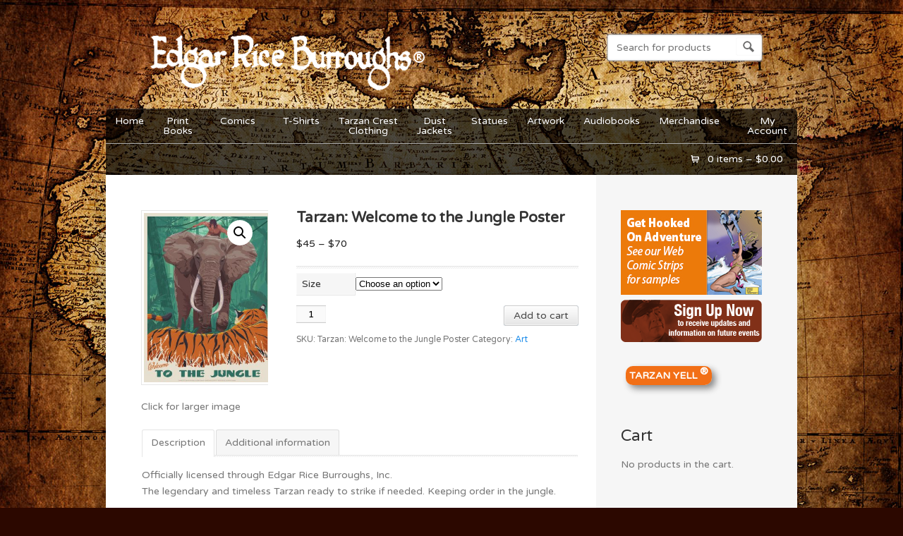

--- FILE ---
content_type: text/html; charset=UTF-8
request_url: https://edgarriceburroughs.com/store/product/tarzan-welcome-to-the-jungle-poster/
body_size: 115302
content:
<!DOCTYPE html>
<!--[if lt IE 7 ]> <html lang="en-US" class="no-js ie6"> <![endif]-->
<!--[if IE 7 ]>    <html lang="en-US" class="no-js ie7"> <![endif]-->
<!--[if IE 8 ]>    <html lang="en-US" class="no-js ie8"> <![endif]-->
<!--[if IE 9 ]>    <html lang="en-US" class="no-js ie9"> <![endif]-->
<!--[if (gt IE 9)|!(IE)]><!--> <html lang="en-US" class="no-js"> <!--<![endif]-->
<head profile="http://gmpg.org/xfn/11">

<title>Tarzan: Welcome to the Jungle Poster - Edgar Rice Burroughs Inc. Store</title>
<meta http-equiv="Content-Type" content="text/html; charset=UTF-8" />

<!-- CSS  -->
	
<!-- The main stylesheet -->
<link rel="stylesheet" href="https://edgarriceburroughs.com/store/wp-content/themes/wootique-child-erb/style.css?v=3">

<!-- /CSS -->

<link rel="alternate" type="application/rss+xml" title="RSS 2.0" href="https://edgarriceburroughs.com/store/feed/" />

<link rel="pingback" href="https://edgarriceburroughs.com/store/xmlrpc.php" />
      
<meta name='robots' content='index, follow, max-image-preview:large, max-snippet:-1, max-video-preview:-1' />
	<style>img:is([sizes="auto" i], [sizes^="auto," i]) { contain-intrinsic-size: 3000px 1500px }</style>
	
	<!-- This site is optimized with the Yoast SEO plugin v24.7 - https://yoast.com/wordpress/plugins/seo/ -->
	<link rel="canonical" href="https://edgarriceburroughs.com/store/product/tarzan-welcome-to-the-jungle-poster/" />
	<meta property="og:locale" content="en_US" />
	<meta property="og:type" content="article" />
	<meta property="og:title" content="Tarzan: Welcome to the Jungle Poster - Edgar Rice Burroughs Inc. Store" />
	<meta property="og:description" content="Officially licensed through Edgar Rice Burroughs, Inc. The legendary and timeless Tarzan ready to strike if needed. Keeping order in the jungle." />
	<meta property="og:url" content="https://edgarriceburroughs.com/store/product/tarzan-welcome-to-the-jungle-poster/" />
	<meta property="og:site_name" content="Edgar Rice Burroughs Inc. Store" />
	<meta property="article:modified_time" content="2017-10-12T21:34:05+00:00" />
	<meta property="og:image" content="https://edgarriceburroughs.com/store/wp-content/uploads/2017/06/Tarzan-Welcome-to-the-Jungle-Poster.jpg" />
	<meta property="og:image:width" content="1200" />
	<meta property="og:image:height" content="1599" />
	<meta property="og:image:type" content="image/jpeg" />
	<meta name="twitter:card" content="summary_large_image" />
	<script type="application/ld+json" class="yoast-schema-graph">{"@context":"https://schema.org","@graph":[{"@type":"WebPage","@id":"https://edgarriceburroughs.com/store/product/tarzan-welcome-to-the-jungle-poster/","url":"https://edgarriceburroughs.com/store/product/tarzan-welcome-to-the-jungle-poster/","name":"Tarzan: Welcome to the Jungle Poster - Edgar Rice Burroughs Inc. Store","isPartOf":{"@id":"https://edgarriceburroughs.com/store/#website"},"primaryImageOfPage":{"@id":"https://edgarriceburroughs.com/store/product/tarzan-welcome-to-the-jungle-poster/#primaryimage"},"image":{"@id":"https://edgarriceburroughs.com/store/product/tarzan-welcome-to-the-jungle-poster/#primaryimage"},"thumbnailUrl":"https://edgarriceburroughs.com/store/wp-content/uploads/2017/06/Tarzan-Welcome-to-the-Jungle-Poster.jpg","datePublished":"2017-06-07T18:12:08+00:00","dateModified":"2017-10-12T21:34:05+00:00","breadcrumb":{"@id":"https://edgarriceburroughs.com/store/product/tarzan-welcome-to-the-jungle-poster/#breadcrumb"},"inLanguage":"en-US","potentialAction":[{"@type":"ReadAction","target":["https://edgarriceburroughs.com/store/product/tarzan-welcome-to-the-jungle-poster/"]}]},{"@type":"ImageObject","inLanguage":"en-US","@id":"https://edgarriceburroughs.com/store/product/tarzan-welcome-to-the-jungle-poster/#primaryimage","url":"https://edgarriceburroughs.com/store/wp-content/uploads/2017/06/Tarzan-Welcome-to-the-Jungle-Poster.jpg","contentUrl":"https://edgarriceburroughs.com/store/wp-content/uploads/2017/06/Tarzan-Welcome-to-the-Jungle-Poster.jpg","width":1200,"height":1599},{"@type":"BreadcrumbList","@id":"https://edgarriceburroughs.com/store/product/tarzan-welcome-to-the-jungle-poster/#breadcrumb","itemListElement":[{"@type":"ListItem","position":1,"name":"Home","item":"https://edgarriceburroughs.com/store/"},{"@type":"ListItem","position":2,"name":"Shop","item":"https://edgarriceburroughs.com/store/shop/"},{"@type":"ListItem","position":3,"name":"Tarzan: Welcome to the Jungle Poster"}]},{"@type":"WebSite","@id":"https://edgarriceburroughs.com/store/#website","url":"https://edgarriceburroughs.com/store/","name":"Edgar Rice Burroughs Inc. Store","description":"Tarzan®, Moon Men™, John Carter of Mars®, and more!","potentialAction":[{"@type":"SearchAction","target":{"@type":"EntryPoint","urlTemplate":"https://edgarriceburroughs.com/store/?s={search_term_string}"},"query-input":{"@type":"PropertyValueSpecification","valueRequired":true,"valueName":"search_term_string"}}],"inLanguage":"en-US"}]}</script>
	<!-- / Yoast SEO plugin. -->


<link rel="alternate" type="application/rss+xml" title="Edgar Rice Burroughs Inc. Store &raquo; Feed" href="https://edgarriceburroughs.com/store/feed/" />
<link rel="alternate" type="application/rss+xml" title="Edgar Rice Burroughs Inc. Store &raquo; Comments Feed" href="https://edgarriceburroughs.com/store/comments/feed/" />
<script type="text/javascript">
/* <![CDATA[ */
window._wpemojiSettings = {"baseUrl":"https:\/\/s.w.org\/images\/core\/emoji\/15.0.3\/72x72\/","ext":".png","svgUrl":"https:\/\/s.w.org\/images\/core\/emoji\/15.0.3\/svg\/","svgExt":".svg","source":{"concatemoji":"https:\/\/edgarriceburroughs.com\/store\/wp-includes\/js\/wp-emoji-release.min.js?ver=6.7.4"}};
/*! This file is auto-generated */
!function(i,n){var o,s,e;function c(e){try{var t={supportTests:e,timestamp:(new Date).valueOf()};sessionStorage.setItem(o,JSON.stringify(t))}catch(e){}}function p(e,t,n){e.clearRect(0,0,e.canvas.width,e.canvas.height),e.fillText(t,0,0);var t=new Uint32Array(e.getImageData(0,0,e.canvas.width,e.canvas.height).data),r=(e.clearRect(0,0,e.canvas.width,e.canvas.height),e.fillText(n,0,0),new Uint32Array(e.getImageData(0,0,e.canvas.width,e.canvas.height).data));return t.every(function(e,t){return e===r[t]})}function u(e,t,n){switch(t){case"flag":return n(e,"\ud83c\udff3\ufe0f\u200d\u26a7\ufe0f","\ud83c\udff3\ufe0f\u200b\u26a7\ufe0f")?!1:!n(e,"\ud83c\uddfa\ud83c\uddf3","\ud83c\uddfa\u200b\ud83c\uddf3")&&!n(e,"\ud83c\udff4\udb40\udc67\udb40\udc62\udb40\udc65\udb40\udc6e\udb40\udc67\udb40\udc7f","\ud83c\udff4\u200b\udb40\udc67\u200b\udb40\udc62\u200b\udb40\udc65\u200b\udb40\udc6e\u200b\udb40\udc67\u200b\udb40\udc7f");case"emoji":return!n(e,"\ud83d\udc26\u200d\u2b1b","\ud83d\udc26\u200b\u2b1b")}return!1}function f(e,t,n){var r="undefined"!=typeof WorkerGlobalScope&&self instanceof WorkerGlobalScope?new OffscreenCanvas(300,150):i.createElement("canvas"),a=r.getContext("2d",{willReadFrequently:!0}),o=(a.textBaseline="top",a.font="600 32px Arial",{});return e.forEach(function(e){o[e]=t(a,e,n)}),o}function t(e){var t=i.createElement("script");t.src=e,t.defer=!0,i.head.appendChild(t)}"undefined"!=typeof Promise&&(o="wpEmojiSettingsSupports",s=["flag","emoji"],n.supports={everything:!0,everythingExceptFlag:!0},e=new Promise(function(e){i.addEventListener("DOMContentLoaded",e,{once:!0})}),new Promise(function(t){var n=function(){try{var e=JSON.parse(sessionStorage.getItem(o));if("object"==typeof e&&"number"==typeof e.timestamp&&(new Date).valueOf()<e.timestamp+604800&&"object"==typeof e.supportTests)return e.supportTests}catch(e){}return null}();if(!n){if("undefined"!=typeof Worker&&"undefined"!=typeof OffscreenCanvas&&"undefined"!=typeof URL&&URL.createObjectURL&&"undefined"!=typeof Blob)try{var e="postMessage("+f.toString()+"("+[JSON.stringify(s),u.toString(),p.toString()].join(",")+"));",r=new Blob([e],{type:"text/javascript"}),a=new Worker(URL.createObjectURL(r),{name:"wpTestEmojiSupports"});return void(a.onmessage=function(e){c(n=e.data),a.terminate(),t(n)})}catch(e){}c(n=f(s,u,p))}t(n)}).then(function(e){for(var t in e)n.supports[t]=e[t],n.supports.everything=n.supports.everything&&n.supports[t],"flag"!==t&&(n.supports.everythingExceptFlag=n.supports.everythingExceptFlag&&n.supports[t]);n.supports.everythingExceptFlag=n.supports.everythingExceptFlag&&!n.supports.flag,n.DOMReady=!1,n.readyCallback=function(){n.DOMReady=!0}}).then(function(){return e}).then(function(){var e;n.supports.everything||(n.readyCallback(),(e=n.source||{}).concatemoji?t(e.concatemoji):e.wpemoji&&e.twemoji&&(t(e.twemoji),t(e.wpemoji)))}))}((window,document),window._wpemojiSettings);
/* ]]> */
</script>
<link rel='stylesheet' id='woo-conditional-shipping-blocks-style-css' href='https://edgarriceburroughs.com/store/wp-content/plugins/conditional-shipping-for-woocommerce/frontend/css/woo-conditional-shipping.css?ver=3.4.0.free' type='text/css' media='all' />
<style id='wp-emoji-styles-inline-css' type='text/css'>

	img.wp-smiley, img.emoji {
		display: inline !important;
		border: none !important;
		box-shadow: none !important;
		height: 1em !important;
		width: 1em !important;
		margin: 0 0.07em !important;
		vertical-align: -0.1em !important;
		background: none !important;
		padding: 0 !important;
	}
</style>
<link rel='stylesheet' id='wp-block-library-css' href='https://edgarriceburroughs.com/store/wp-includes/css/dist/block-library/style.min.css?ver=6.7.4' type='text/css' media='all' />
<style id='classic-theme-styles-inline-css' type='text/css'>
/*! This file is auto-generated */
.wp-block-button__link{color:#fff;background-color:#32373c;border-radius:9999px;box-shadow:none;text-decoration:none;padding:calc(.667em + 2px) calc(1.333em + 2px);font-size:1.125em}.wp-block-file__button{background:#32373c;color:#fff;text-decoration:none}
</style>
<style id='global-styles-inline-css' type='text/css'>
:root{--wp--preset--aspect-ratio--square: 1;--wp--preset--aspect-ratio--4-3: 4/3;--wp--preset--aspect-ratio--3-4: 3/4;--wp--preset--aspect-ratio--3-2: 3/2;--wp--preset--aspect-ratio--2-3: 2/3;--wp--preset--aspect-ratio--16-9: 16/9;--wp--preset--aspect-ratio--9-16: 9/16;--wp--preset--color--black: #000000;--wp--preset--color--cyan-bluish-gray: #abb8c3;--wp--preset--color--white: #ffffff;--wp--preset--color--pale-pink: #f78da7;--wp--preset--color--vivid-red: #cf2e2e;--wp--preset--color--luminous-vivid-orange: #ff6900;--wp--preset--color--luminous-vivid-amber: #fcb900;--wp--preset--color--light-green-cyan: #7bdcb5;--wp--preset--color--vivid-green-cyan: #00d084;--wp--preset--color--pale-cyan-blue: #8ed1fc;--wp--preset--color--vivid-cyan-blue: #0693e3;--wp--preset--color--vivid-purple: #9b51e0;--wp--preset--gradient--vivid-cyan-blue-to-vivid-purple: linear-gradient(135deg,rgba(6,147,227,1) 0%,rgb(155,81,224) 100%);--wp--preset--gradient--light-green-cyan-to-vivid-green-cyan: linear-gradient(135deg,rgb(122,220,180) 0%,rgb(0,208,130) 100%);--wp--preset--gradient--luminous-vivid-amber-to-luminous-vivid-orange: linear-gradient(135deg,rgba(252,185,0,1) 0%,rgba(255,105,0,1) 100%);--wp--preset--gradient--luminous-vivid-orange-to-vivid-red: linear-gradient(135deg,rgba(255,105,0,1) 0%,rgb(207,46,46) 100%);--wp--preset--gradient--very-light-gray-to-cyan-bluish-gray: linear-gradient(135deg,rgb(238,238,238) 0%,rgb(169,184,195) 100%);--wp--preset--gradient--cool-to-warm-spectrum: linear-gradient(135deg,rgb(74,234,220) 0%,rgb(151,120,209) 20%,rgb(207,42,186) 40%,rgb(238,44,130) 60%,rgb(251,105,98) 80%,rgb(254,248,76) 100%);--wp--preset--gradient--blush-light-purple: linear-gradient(135deg,rgb(255,206,236) 0%,rgb(152,150,240) 100%);--wp--preset--gradient--blush-bordeaux: linear-gradient(135deg,rgb(254,205,165) 0%,rgb(254,45,45) 50%,rgb(107,0,62) 100%);--wp--preset--gradient--luminous-dusk: linear-gradient(135deg,rgb(255,203,112) 0%,rgb(199,81,192) 50%,rgb(65,88,208) 100%);--wp--preset--gradient--pale-ocean: linear-gradient(135deg,rgb(255,245,203) 0%,rgb(182,227,212) 50%,rgb(51,167,181) 100%);--wp--preset--gradient--electric-grass: linear-gradient(135deg,rgb(202,248,128) 0%,rgb(113,206,126) 100%);--wp--preset--gradient--midnight: linear-gradient(135deg,rgb(2,3,129) 0%,rgb(40,116,252) 100%);--wp--preset--font-size--small: 13px;--wp--preset--font-size--medium: 20px;--wp--preset--font-size--large: 36px;--wp--preset--font-size--x-large: 42px;--wp--preset--font-family--inter: "Inter", sans-serif;--wp--preset--font-family--cardo: Cardo;--wp--preset--spacing--20: 0.44rem;--wp--preset--spacing--30: 0.67rem;--wp--preset--spacing--40: 1rem;--wp--preset--spacing--50: 1.5rem;--wp--preset--spacing--60: 2.25rem;--wp--preset--spacing--70: 3.38rem;--wp--preset--spacing--80: 5.06rem;--wp--preset--shadow--natural: 6px 6px 9px rgba(0, 0, 0, 0.2);--wp--preset--shadow--deep: 12px 12px 50px rgba(0, 0, 0, 0.4);--wp--preset--shadow--sharp: 6px 6px 0px rgba(0, 0, 0, 0.2);--wp--preset--shadow--outlined: 6px 6px 0px -3px rgba(255, 255, 255, 1), 6px 6px rgba(0, 0, 0, 1);--wp--preset--shadow--crisp: 6px 6px 0px rgba(0, 0, 0, 1);}:where(.is-layout-flex){gap: 0.5em;}:where(.is-layout-grid){gap: 0.5em;}body .is-layout-flex{display: flex;}.is-layout-flex{flex-wrap: wrap;align-items: center;}.is-layout-flex > :is(*, div){margin: 0;}body .is-layout-grid{display: grid;}.is-layout-grid > :is(*, div){margin: 0;}:where(.wp-block-columns.is-layout-flex){gap: 2em;}:where(.wp-block-columns.is-layout-grid){gap: 2em;}:where(.wp-block-post-template.is-layout-flex){gap: 1.25em;}:where(.wp-block-post-template.is-layout-grid){gap: 1.25em;}.has-black-color{color: var(--wp--preset--color--black) !important;}.has-cyan-bluish-gray-color{color: var(--wp--preset--color--cyan-bluish-gray) !important;}.has-white-color{color: var(--wp--preset--color--white) !important;}.has-pale-pink-color{color: var(--wp--preset--color--pale-pink) !important;}.has-vivid-red-color{color: var(--wp--preset--color--vivid-red) !important;}.has-luminous-vivid-orange-color{color: var(--wp--preset--color--luminous-vivid-orange) !important;}.has-luminous-vivid-amber-color{color: var(--wp--preset--color--luminous-vivid-amber) !important;}.has-light-green-cyan-color{color: var(--wp--preset--color--light-green-cyan) !important;}.has-vivid-green-cyan-color{color: var(--wp--preset--color--vivid-green-cyan) !important;}.has-pale-cyan-blue-color{color: var(--wp--preset--color--pale-cyan-blue) !important;}.has-vivid-cyan-blue-color{color: var(--wp--preset--color--vivid-cyan-blue) !important;}.has-vivid-purple-color{color: var(--wp--preset--color--vivid-purple) !important;}.has-black-background-color{background-color: var(--wp--preset--color--black) !important;}.has-cyan-bluish-gray-background-color{background-color: var(--wp--preset--color--cyan-bluish-gray) !important;}.has-white-background-color{background-color: var(--wp--preset--color--white) !important;}.has-pale-pink-background-color{background-color: var(--wp--preset--color--pale-pink) !important;}.has-vivid-red-background-color{background-color: var(--wp--preset--color--vivid-red) !important;}.has-luminous-vivid-orange-background-color{background-color: var(--wp--preset--color--luminous-vivid-orange) !important;}.has-luminous-vivid-amber-background-color{background-color: var(--wp--preset--color--luminous-vivid-amber) !important;}.has-light-green-cyan-background-color{background-color: var(--wp--preset--color--light-green-cyan) !important;}.has-vivid-green-cyan-background-color{background-color: var(--wp--preset--color--vivid-green-cyan) !important;}.has-pale-cyan-blue-background-color{background-color: var(--wp--preset--color--pale-cyan-blue) !important;}.has-vivid-cyan-blue-background-color{background-color: var(--wp--preset--color--vivid-cyan-blue) !important;}.has-vivid-purple-background-color{background-color: var(--wp--preset--color--vivid-purple) !important;}.has-black-border-color{border-color: var(--wp--preset--color--black) !important;}.has-cyan-bluish-gray-border-color{border-color: var(--wp--preset--color--cyan-bluish-gray) !important;}.has-white-border-color{border-color: var(--wp--preset--color--white) !important;}.has-pale-pink-border-color{border-color: var(--wp--preset--color--pale-pink) !important;}.has-vivid-red-border-color{border-color: var(--wp--preset--color--vivid-red) !important;}.has-luminous-vivid-orange-border-color{border-color: var(--wp--preset--color--luminous-vivid-orange) !important;}.has-luminous-vivid-amber-border-color{border-color: var(--wp--preset--color--luminous-vivid-amber) !important;}.has-light-green-cyan-border-color{border-color: var(--wp--preset--color--light-green-cyan) !important;}.has-vivid-green-cyan-border-color{border-color: var(--wp--preset--color--vivid-green-cyan) !important;}.has-pale-cyan-blue-border-color{border-color: var(--wp--preset--color--pale-cyan-blue) !important;}.has-vivid-cyan-blue-border-color{border-color: var(--wp--preset--color--vivid-cyan-blue) !important;}.has-vivid-purple-border-color{border-color: var(--wp--preset--color--vivid-purple) !important;}.has-vivid-cyan-blue-to-vivid-purple-gradient-background{background: var(--wp--preset--gradient--vivid-cyan-blue-to-vivid-purple) !important;}.has-light-green-cyan-to-vivid-green-cyan-gradient-background{background: var(--wp--preset--gradient--light-green-cyan-to-vivid-green-cyan) !important;}.has-luminous-vivid-amber-to-luminous-vivid-orange-gradient-background{background: var(--wp--preset--gradient--luminous-vivid-amber-to-luminous-vivid-orange) !important;}.has-luminous-vivid-orange-to-vivid-red-gradient-background{background: var(--wp--preset--gradient--luminous-vivid-orange-to-vivid-red) !important;}.has-very-light-gray-to-cyan-bluish-gray-gradient-background{background: var(--wp--preset--gradient--very-light-gray-to-cyan-bluish-gray) !important;}.has-cool-to-warm-spectrum-gradient-background{background: var(--wp--preset--gradient--cool-to-warm-spectrum) !important;}.has-blush-light-purple-gradient-background{background: var(--wp--preset--gradient--blush-light-purple) !important;}.has-blush-bordeaux-gradient-background{background: var(--wp--preset--gradient--blush-bordeaux) !important;}.has-luminous-dusk-gradient-background{background: var(--wp--preset--gradient--luminous-dusk) !important;}.has-pale-ocean-gradient-background{background: var(--wp--preset--gradient--pale-ocean) !important;}.has-electric-grass-gradient-background{background: var(--wp--preset--gradient--electric-grass) !important;}.has-midnight-gradient-background{background: var(--wp--preset--gradient--midnight) !important;}.has-small-font-size{font-size: var(--wp--preset--font-size--small) !important;}.has-medium-font-size{font-size: var(--wp--preset--font-size--medium) !important;}.has-large-font-size{font-size: var(--wp--preset--font-size--large) !important;}.has-x-large-font-size{font-size: var(--wp--preset--font-size--x-large) !important;}
:where(.wp-block-post-template.is-layout-flex){gap: 1.25em;}:where(.wp-block-post-template.is-layout-grid){gap: 1.25em;}
:where(.wp-block-columns.is-layout-flex){gap: 2em;}:where(.wp-block-columns.is-layout-grid){gap: 2em;}
:root :where(.wp-block-pullquote){font-size: 1.5em;line-height: 1.6;}
</style>
<link rel='stylesheet' id='advanced-flat-rate-shipping-for-woocommerce-css' href='https://edgarriceburroughs.com/store/wp-content/plugins/woo-extra-flat-rate/public/css/advanced-flat-rate-shipping-for-woocommerce-public.css?ver=v4.4.0' type='text/css' media='all' />
<link rel='stylesheet' id='font-awesome-min-css' href='https://edgarriceburroughs.com/store/wp-content/plugins/woo-extra-flat-rate/public/css/font-awesome.min.css?ver=v4.4.0' type='text/css' media='all' />
<link rel='stylesheet' id='photoswipe-css' href='https://edgarriceburroughs.com/store/wp-content/plugins/woocommerce/assets/css/photoswipe/photoswipe.min.css?ver=9.7.2' type='text/css' media='all' />
<link rel='stylesheet' id='photoswipe-default-skin-css' href='https://edgarriceburroughs.com/store/wp-content/plugins/woocommerce/assets/css/photoswipe/default-skin/default-skin.min.css?ver=9.7.2' type='text/css' media='all' />
<style id='woocommerce-inline-inline-css' type='text/css'>
.woocommerce form .form-row .required { visibility: visible; }
</style>
<link rel='stylesheet' id='dashicons-css' href='https://edgarriceburroughs.com/store/wp-includes/css/dashicons.min.css?ver=6.7.4' type='text/css' media='all' />
<link rel='stylesheet' id='woocommerce-addons-css-css' href='https://edgarriceburroughs.com/store/wp-content/plugins/woocommerce-product-addons/assets/css/frontend/frontend.css?ver=7.1.2' type='text/css' media='all' />
<link rel='stylesheet' id='woo_conditional_shipping_css-css' href='https://edgarriceburroughs.com/store/wp-content/plugins/conditional-shipping-for-woocommerce/includes/frontend/../../frontend/css/woo-conditional-shipping.css?ver=3.4.0.free' type='text/css' media='all' />
<link rel='stylesheet' id='brands-styles-css' href='https://edgarriceburroughs.com/store/wp-content/plugins/woocommerce/assets/css/brands.css?ver=9.7.2' type='text/css' media='all' />
<script type="text/template" id="tmpl-variation-template">
	<div class="woocommerce-variation-description">{{{ data.variation.variation_description }}}</div>
	<div class="woocommerce-variation-price">{{{ data.variation.price_html }}}</div>
	<div class="woocommerce-variation-availability">{{{ data.variation.availability_html }}}</div>
</script>
<script type="text/template" id="tmpl-unavailable-variation-template">
	<p role="alert">Sorry, this product is unavailable. Please choose a different combination.</p>
</script>
<script type="text/javascript" src="https://edgarriceburroughs.com/store/wp-includes/js/jquery/jquery.min.js?ver=3.7.1" id="jquery-core-js"></script>
<script type="text/javascript" src="https://edgarriceburroughs.com/store/wp-includes/js/jquery/jquery-migrate.min.js?ver=3.4.1" id="jquery-migrate-js"></script>
<script type="text/javascript" src="https://edgarriceburroughs.com/store/wp-includes/js/underscore.min.js?ver=1.13.7" id="underscore-js"></script>
<script type="text/javascript" id="wp-util-js-extra">
/* <![CDATA[ */
var _wpUtilSettings = {"ajax":{"url":"\/store\/wp-admin\/admin-ajax.php"}};
/* ]]> */
</script>
<script type="text/javascript" src="https://edgarriceburroughs.com/store/wp-includes/js/wp-util.min.js?ver=6.7.4" id="wp-util-js"></script>
<script type="text/javascript" src="https://edgarriceburroughs.com/store/wp-content/plugins/woocommerce/assets/js/jquery-blockui/jquery.blockUI.min.js?ver=2.7.0-wc.9.7.2" id="jquery-blockui-js" data-wp-strategy="defer"></script>
<script type="text/javascript" src="https://edgarriceburroughs.com/store/wp-content/plugins/woo-extra-flat-rate/public/js/advanced-flat-rate-shipping-for-woocommerce-public.js?ver=v4.4.0" id="advanced-flat-rate-shipping-for-woocommerce-js"></script>
<script type="text/javascript" id="wc-add-to-cart-js-extra">
/* <![CDATA[ */
var wc_add_to_cart_params = {"ajax_url":"\/store\/wp-admin\/admin-ajax.php","wc_ajax_url":"\/store\/?wc-ajax=%%endpoint%%","i18n_view_cart":"View cart","cart_url":"https:\/\/edgarriceburroughs.com\/store\/cart\/","is_cart":"","cart_redirect_after_add":"no"};
/* ]]> */
</script>
<script type="text/javascript" src="https://edgarriceburroughs.com/store/wp-content/plugins/woocommerce/assets/js/frontend/add-to-cart.min.js?ver=9.7.2" id="wc-add-to-cart-js" defer="defer" data-wp-strategy="defer"></script>
<script type="text/javascript" src="https://edgarriceburroughs.com/store/wp-content/plugins/woocommerce/assets/js/zoom/jquery.zoom.min.js?ver=1.7.21-wc.9.7.2" id="zoom-js" defer="defer" data-wp-strategy="defer"></script>
<script type="text/javascript" src="https://edgarriceburroughs.com/store/wp-content/plugins/woocommerce/assets/js/flexslider/jquery.flexslider.min.js?ver=2.7.2-wc.9.7.2" id="flexslider-js" defer="defer" data-wp-strategy="defer"></script>
<script type="text/javascript" src="https://edgarriceburroughs.com/store/wp-content/plugins/woocommerce/assets/js/photoswipe/photoswipe.min.js?ver=4.1.1-wc.9.7.2" id="photoswipe-js" defer="defer" data-wp-strategy="defer"></script>
<script type="text/javascript" src="https://edgarriceburroughs.com/store/wp-content/plugins/woocommerce/assets/js/photoswipe/photoswipe-ui-default.min.js?ver=4.1.1-wc.9.7.2" id="photoswipe-ui-default-js" defer="defer" data-wp-strategy="defer"></script>
<script type="text/javascript" id="wc-single-product-js-extra">
/* <![CDATA[ */
var wc_single_product_params = {"i18n_required_rating_text":"Please select a rating","i18n_rating_options":["1 of 5 stars","2 of 5 stars","3 of 5 stars","4 of 5 stars","5 of 5 stars"],"i18n_product_gallery_trigger_text":"View full-screen image gallery","review_rating_required":"yes","flexslider":{"rtl":false,"animation":"slide","smoothHeight":true,"directionNav":false,"controlNav":"thumbnails","slideshow":false,"animationSpeed":500,"animationLoop":false,"allowOneSlide":false},"zoom_enabled":"1","zoom_options":[],"photoswipe_enabled":"1","photoswipe_options":{"shareEl":false,"closeOnScroll":false,"history":false,"hideAnimationDuration":0,"showAnimationDuration":0},"flexslider_enabled":"1"};
/* ]]> */
</script>
<script type="text/javascript" src="https://edgarriceburroughs.com/store/wp-content/plugins/woocommerce/assets/js/frontend/single-product.min.js?ver=9.7.2" id="wc-single-product-js" defer="defer" data-wp-strategy="defer"></script>
<script type="text/javascript" src="https://edgarriceburroughs.com/store/wp-content/plugins/woocommerce/assets/js/js-cookie/js.cookie.min.js?ver=2.1.4-wc.9.7.2" id="js-cookie-js" defer="defer" data-wp-strategy="defer"></script>
<script type="text/javascript" id="woocommerce-js-extra">
/* <![CDATA[ */
var woocommerce_params = {"ajax_url":"\/store\/wp-admin\/admin-ajax.php","wc_ajax_url":"\/store\/?wc-ajax=%%endpoint%%","i18n_password_show":"Show password","i18n_password_hide":"Hide password"};
/* ]]> */
</script>
<script type="text/javascript" src="https://edgarriceburroughs.com/store/wp-content/plugins/woocommerce/assets/js/frontend/woocommerce.min.js?ver=9.7.2" id="woocommerce-js" defer="defer" data-wp-strategy="defer"></script>
<script type="text/javascript" src="https://edgarriceburroughs.com/store/wp-content/plugins/conditional-shipping-for-woocommerce/includes/frontend/../../frontend/js/woo-conditional-shipping.js?ver=3.4.0.free" id="woo-conditional-shipping-js-js"></script>
<script type="text/javascript" id="ajax_operation_script-js-extra">
/* <![CDATA[ */
var bigdatacloud_key = "";
var myAjax = {"ajaxurl":"https:\/\/edgarriceburroughs.com\/store\/wp-admin\/admin-ajax.php"};
/* ]]> */
</script>
<script type="text/javascript" src="https://edgarriceburroughs.com/store/wp-content/plugins/woocommerce-anti-fraud/assets/js/geoloc.js?ver=1.0" id="ajax_operation_script-js"></script>
<script type="text/javascript" src="https://edgarriceburroughs.com/store/wp-content/themes/wootique/includes/js/superfish.js?ver=6.7.4" id="superfish-js"></script>
<script type="text/javascript" src="https://edgarriceburroughs.com/store/wp-content/themes/wootique/includes/js/woo_tabs.js?ver=6.7.4" id="wootabs-js"></script>
<script type="text/javascript" src="https://edgarriceburroughs.com/store/wp-content/themes/wootique/includes/js/general.js?ver=6.7.4" id="general-js"></script>
<link rel="https://api.w.org/" href="https://edgarriceburroughs.com/store/wp-json/" /><link rel="alternate" title="JSON" type="application/json" href="https://edgarriceburroughs.com/store/wp-json/wp/v2/product/1400" /><link rel="EditURI" type="application/rsd+xml" title="RSD" href="https://edgarriceburroughs.com/store/xmlrpc.php?rsd" />
<meta name="generator" content="WordPress 6.7.4" />
<meta name="generator" content="WooCommerce 9.7.2" />
<link rel='shortlink' href='https://edgarriceburroughs.com/store/?p=1400' />
<link rel="alternate" title="oEmbed (JSON)" type="application/json+oembed" href="https://edgarriceburroughs.com/store/wp-json/oembed/1.0/embed?url=https%3A%2F%2Fedgarriceburroughs.com%2Fstore%2Fproduct%2Ftarzan-welcome-to-the-jungle-poster%2F" />
<link rel="alternate" title="oEmbed (XML)" type="text/xml+oembed" href="https://edgarriceburroughs.com/store/wp-json/oembed/1.0/embed?url=https%3A%2F%2Fedgarriceburroughs.com%2Fstore%2Fproduct%2Ftarzan-welcome-to-the-jungle-poster%2F&#038;format=xml" />
<!-- start Simple Custom CSS and JS -->
<script type="text/javascript">
jQuery(document).ready(function( $ ){
 
   var shouldAppendNotice = false;
  console.log("Loaded! ");
   
    jQuery("body.single-product .product .product_title").each(function() {
 
      	var text = jQuery(this).text();
      
      console.log("Checking: " +text);
      if(text.includes("Tarzan Lord of the Jungle")  
         || text.includes("Tarzan and The Golden Lion")  
         || text.includes("Tarzan and the Lost Empire")  
         || text.includes("Tarzan and the Ant Men")  
         || text.includes("Edgar Rice Burroughs Authorized Library (Tarzan® Books 9-12) 4 for 3 Sale")  )
      {    
        shouldAppendNotice = true;
      }

});
      
   if(shouldAppendNotice)
   {
    jQuery(".product_meta").prepend("<p style='color: red; font-weight: bold;font-size: 16px;'>Now Shipping</p>");     
   }  
});
</script>
<!-- end Simple Custom CSS and JS -->
<!-- start Simple Custom CSS and JS -->
<script type="text/javascript">
		function ERB_Store_TarzanYell(inToggle)
				{				
					var audio = new Audio('https://www.edgarriceburroughs.com/wp-content/themes/erb_theme_v2/tarzan_roar/mgmyell.mp3');
					audio.play();   
					/* //deprecated FLASH file
					jQuery("#erb-tarzan-yeller-container").css('display', 'block');
					
					var content = '<object classid="clsid:d27cdb6e-ae6d-11cf-96b8-444553540000" codebase="http://download.macromedia.com/pub/shockwave/cabs/flash/swflash.cab#version=10,0,0,0" width="10" height="10" id="roar" align="middle">				<param name="allowScriptAccess" value="sameDomain" /><param name="allowFullScreen" value="false" /><param name="movie" value="https://www.edgarriceburroughs.com/wp-content/themes/erb_theme_v2/tarzan_roar/roar.swf" /><param name="quality" value="high" /><param name="bgcolor" value="#ffffff" />						<embed src="https://www.edgarriceburroughs.com/wp-content/themes/erb_theme_v2/tarzan_roar/roar.swf"	quality="high" bgcolor="#ffffff" width="10" height="10" name="roar" 	align="middle" allowScriptAccess="sameDomain" allowFullScreen="false" 		type="application/x-shockwave-flash" pluginspage="http://www.adobe.com/go/getflashplayer" /></object>';
					
					jQuery("#erb-tarzan-yeller-container").append(content);
					*/
				}</script>
<!-- end Simple Custom CSS and JS -->
<!-- start Simple Custom CSS and JS -->
<script type="text/javascript">
var sERB_FallSale2019_SkipFirstChangeCall = true;


jQuery( document ).ready(function() {
    console.log( "ready!" );
  
  jQuery(".postid-2416 table.variations select#type").change(function(){
        
        console.log("Changed: " + this.value);
    
    	if(this.value == "Soft Cover")
        {
         	  jQuery(".postid-2416 select.addon-select option[value='tarzan-and-the-valley-of-gold-9']").each(function() {
                console.log("Removing " + this.value);
    jQuery(this).remove();
});
        }
        else if(this.value == "Hard Cover")
        {	
           if(sERB_FallSale2019_SkipFirstChangeCall)
           {
             sERB_FallSale2019_SkipFirstChangeCall = false;
             return; 
           }
            var text= '<option data-raw-price="" data-price="" value="tarzan-and-the-valley-of-gold-9">Tarzan and the Valley of Gold </option>';
          	jQuery(".postid-2416 select.addon-select").append(text);
          console.log("Added " + text);
        }
    
         });
});</script>
<!-- end Simple Custom CSS and JS -->
<!-- start Simple Custom CSS and JS -->
<style type="text/css">
.tarzan_yell_button
{
    margin-left: 0.5em;
    background: #f26f16;
    color: white;
    text-decoration: none;
    text-align: center;
    padding: 5px;
    border-radius: 10px;
    font-weight: bold;
    font-size: 1em;
    box-shadow: 5px 5px 10px #888;
    -moz-box-shadow: 5px 5px 10px #888;
    -webkit-box-shadow: 5px 5px 10px #888;
  cursor:pointer;
}</style>
<!-- end Simple Custom CSS and JS -->
<!-- start Simple Custom CSS and JS -->
<style type="text/css">
/* hide redundant products on right side bar */
body.postid-5883 #sidebar .woocommerce .products .post-5883,
body.postid-4599 #sidebar .woocommerce .products .post-4599,
body.postid-2257 #sidebar .woocommerce .products .post-2257,
body.postid-4001 #sidebar .woocommerce .products .post-4001

{
  display: none;
}

/* Removing the word "Description" */
body.single-product .woocommerce-Tabs-panel--description h2 {display: none;}
body.single-product .woocommerce-Tabs-panel--description p:nth-child(2) {margin-top: 1em; }


/* Custom Sidebar on Summer Sale Pages extending product width */
#sidebar .woocommerce ul.products li { width: 100% !important; }

/* Remove Homepage Price Tags */
body.home .product .price
{
  display: none;
}

/* Navigation dropd-downs */
.nav li ul li a
{
  text-align: left;
}
.nav li ul li a:hover
{
  background-color: #e8c87b !important;
  background-image: none;
}

/* Change the Red price banner to show below the thumbnail */
ul.products li .price
{
 display: block;
    position: inherit;
    color: black;
    padding: 0;
    margin: 0;
    background-image: none;
    background: none; 
}
ul.products li .price:before,
ul.products li .price:after
{
  display: none;
}


/* Remove Magnifying Glass from the 4 for 3 ERB authorized Library Sale thumbnail */
#product-4063 .woocommerce-product-gallery__trigger
{
  display: none;
}


/*  ERBU and Auth Lib Store remove header */
.term-authorized-library .woocommerce-products-header__title,
.term-edgar-rice-burroughs-universe  .woocommerce-products-header__title,
.page-id-4611 #main .title
{
  display: none;
}


.term-authorized-library .woocommerce-ordering
{
  display: none;
}

.page-id-4611 #main .erb-header-img
{
  
  padding: 0;
  border: none;
  background: transparent;
  max-width: 100%;
  height: auto;
}

/* Carson of Venus: The Edge of All Worlds HAX */
body.postid-4599 .product_title,
body.postid-4599 .summary .price
{
  display: none;
}

body.postid-4599 .spoof_product_title
{
  padding-top: 0;
  font-size: 1.5em;
    font-weight: bold;
    line-height: 1.1em;
      color: #333;
    padding: 0 0 5px;
    margin: 0;
}
body.postid-4599 .spoof_price
{
color: #222;
  font-weight: normal;
  margin-top: 10px
}

/* Checkout shrink the PayPal payment option image */
body.woocommerce-checkout #payment .payment_method_paypal img
{
  max-height: 5em !important; 
  display: block;
}
body.woocommerce-checkout #payment .payment_method_paypal label > a
{
  display: block;
}
body.woocommerce-checkout #wc-af-recaptcha-checkout
{
      margin-bottom: 5em;
}

rc-anchor-container
    
/* =========================================
	Hide ERB HOliday Saled Ad from 
	the sidebar on homepage
	======================================== */

.home #sidebar .erb_ad { display: none;}


/*	=====================================
	Father's Day Sale
	=====================================	*/
	
#father_day_sale
{
    font-weight: bold;
    text-align: center;
    color: white;
   background-color: #ff8888;
    padding: 0.5em;
    font-size: 1.25em;
  border-radius: 15px;
      margin: 0 2em;
}

#father_day_sale a
{
  color: #14293a;
}


/* ERB Authorized Library Announcement page hide title */
.page-id-5342 h1.title
{
  display: none;
}</style>
<!-- end Simple Custom CSS and JS -->

		<!-- GA Google Analytics @ https://m0n.co/ga -->
		<script async src="https://www.googletagmanager.com/gtag/js?id=G-95PYQ4NFK6"></script>
		<script>
			window.dataLayer = window.dataLayer || [];
			function gtag(){dataLayer.push(arguments);}
			gtag('js', new Date());
			gtag('config', 'G-95PYQ4NFK6');
		</script>

	
<!-- Theme version -->
<meta name="generator" content="Wootique Child for ERB Store π" />
<meta name="generator" content="Wootique 1.6.15" />
<meta name="generator" content="WooFramework 6.2.8" />
<!-- Load Google HTML5 shim to provide support for <IE9 -->
<!--[if lt IE 9]>
<script src="https://html5shim.googlecode.com/svn/trunk/html5.js"></script>
<![endif]-->
	<noscript><style>.woocommerce-product-gallery{ opacity: 1 !important; }</style></noscript>
	<style class='wp-fonts-local' type='text/css'>
@font-face{font-family:Inter;font-style:normal;font-weight:300 900;font-display:fallback;src:url('https://edgarriceburroughs.com/store/wp-content/plugins/woocommerce/assets/fonts/Inter-VariableFont_slnt,wght.woff2') format('woff2');font-stretch:normal;}
@font-face{font-family:Cardo;font-style:normal;font-weight:400;font-display:fallback;src:url('https://edgarriceburroughs.com/store/wp-content/plugins/woocommerce/assets/fonts/cardo_normal_400.woff2') format('woff2');}
</style>
		<style type="text/css" id="wp-custom-css">
			.coupon-banner {
  background: #800020;       /* Banner background color */
  color: #fff;            /* Text color */
  text-align: center;     
  padding: 12px 0;        
  font-size: 16px;
  font-weight: bold;
  position: relative;     /* stays at top */
  z-index: 1;
}w


		</style>
		<style id="sccss">.nav a {
    padding: 10px 13px;
  text-align: center;
}

/* Home Remove Featured Products */
/*#featured-products { display: none; }*/

/* Dust jacket page */
.page-id-617 .title
{
 display: none; 
}

.page-id-617 ul.products li
{
 height: 300px; 
}


/* Edgar Rice Burroughs Chain of Friendship Registration */
.postid-913.single-product .product .summary
{
  width:100%;
}
.postid-913.single-product #main .product .images::after {
    content: "";
}
.postid-913 .entry-summary .price
{
  display: none;
}

.postid-913 .form-row input[type="radio"]
{
 width: 20px; 
}

.postid-913.single-product .product .summary form.cart .quantity { display: none; }
.postid-913 .sku_wrapper { display: none; }
.postid-913 #main .tabs {display: none; }
.postid-913 #tab-description h2 { display: none; }
.postid-913 .addon-wrap-913-for-those-who-want-a-huckster-table-10 { display: none; }

/* hide the "Free" price tag on hoempage recent product display */
ul.products li.post-913 .price { display: none; }

/* ECOF huckster table */
.postid-923.single-product .product .summary form.cart .quantity { display: none; }
.postid-923 .form-row input[type="radio"]
{
 width: 20px; 
}


/* remove Quantity box on the 2018 Fall Book Sale page */ 
body.postid-1915 .variations_form .quantity { display: none !important; }


/* Checkout */

body.woocommerce-checkout .form-row input, body.woocommerce-checkout .form-row textarea, body.woocommerce-checkout .form-row select
{
  width: auto;
}</style><!-- Woo Custom Styling -->
<style type="text/css">
html {background-color:#2c0800}
#navigation, #footer {background-color: rgba(0,0,0,0.7); }
#container {-webkit-box-shadow:0 0 40px rgba(0,0,0,0.3); -moz-box-shadow:0 0 40px rgba(0,0,0,0.3); box-shadow:0 0 40px rgba(0,0,0,0.3); }
html {background-image:url( https://edgarriceburroughs.com/store/wp-content/uploads/2014/10/bg-africa-map-big.jpg)}
html {background-repeat:no-repeat}
html {background-position:top center}
html {background-attachment:fixed}
</style>

<!-- Google Webfonts -->
<link href="https://fonts.googleapis.com/css?family=Varela+Round%3Aregular" rel="stylesheet" type="text/css" />
<!-- Woo Custom Typography -->
<style type="text/css">
body, h1, h2, h3, h4, h5, h6, .widget h3, .post .title, .section .post .title, .archive_header, .entry, .entry p, .post-meta { font-family: 'Varela Round', arial, sans-serif; }
.feedback blockquote p, #post-entries, #breadcrumbs { font-family: 'Varela Round', arial, sans-serif; }
</style>


<!-- Alt Stylesheet -->
<link href="https://edgarriceburroughs.com/store/wp-content/themes/wootique/styles/default.css" rel="stylesheet" type="text/css" />

<!-- Woo Shortcodes CSS -->
<link href="https://edgarriceburroughs.com/store/wp-content/themes/wootique/functions/css/shortcodes.css" rel="stylesheet" type="text/css" />

<!-- Custom Stylesheet -->
<link href="https://edgarriceburroughs.com/store/wp-content/themes/wootique/custom.css" rel="stylesheet" type="text/css" />



<script type="text/javascript">

jQuery( document ).ready(function() {
	
	var e = jQuery(".postid-913");
	
	if( e.length )
	{
		jQuery("form .addon-wrap-913-number-of-attendees-8 input").change(function() {
			
			
			jQuery("form .quantity input").val(jQuery("form .addon-wrap-913-number-of-attendees-8 input").val());
			
		});
		
	}
	
});

</script>

</head>
<body class="product-template-default single single-product postid-1400 theme-wootique woocommerce woocommerce-page woocommerce-no-js in-category-art chrome alt-style-default layout-left-content">

<div id="wrapper">

		
    
    <div class="header">
					
			<div id="logo">
	
							<h1>
					<a href="http://edgarriceburroughs.com" title="Tarzan®, Moon Men™, John Carter of Mars®, and more!"> 
						<img src="https://edgarriceburroughs.com/store/wp-content/uploads/2017/12/edgar-rice-burroughs-logo-tm-white-transparent.png" alt="Edgar Rice Burroughs Inc. Store" />
					</a>
				</h1>
	        	
	        				<span class="site-title"><a href="https://edgarriceburroughs.com/store/">Edgar Rice Burroughs Inc. Store</a></span>
	        				<span class="site-description">Tarzan®, Moon Men™, John Carter of Mars®, and more!</span>
	
			</div><!-- /#logo -->


						
				<div id="search-top">

    	<form role="search" method="get" id="searchform" class="searchform" action="https://edgarriceburroughs.com/store">
			<label class="screen-reader-text" for="s">Search for:</label>
			<input type="text" value="" name="s" id="s"  class="field s" placeholder="Search for products" />
			<input type="image" class="submit btn" name="submit" value="Search" src="https://edgarriceburroughs.com/store/wp-content/themes/wootique/images/ico-search.png">
			<input type="hidden" name="post_type" value="product" />		</form>
		<div class="fix"></div>

	</div><!-- /.search-top -->
				
			<div id="navigation" class="col-full">
				<ul id="main-nav" class="nav fl"><li id="menu-item-2394" class="menu-item menu-item-type-custom menu-item-object-custom menu-item-2394"><a href="https://edgarriceburroughs.com">Home</a></li>
<li id="menu-item-2397" class="menu-item menu-item-type-post_type menu-item-object-page menu-item-has-children menu-item-2397"><a href="https://edgarriceburroughs.com/store/print-books/">Print<br />Books</a>
<ul class="sub-menu">
	<li id="menu-item-4088" class="menu-item menu-item-type-custom menu-item-object-custom menu-item-4088"><a href="https://edgarriceburroughs.com/store/product-category/print-books/authorized-library/">ERB Authorized Library</a></li>
	<li id="menu-item-4087" class="menu-item menu-item-type-custom menu-item-object-custom menu-item-4087"><a href="https://edgarriceburroughs.com/store/edgar-rice-burroughs-universe/">ERB Universe</a></li>
	<li id="menu-item-4089" class="menu-item menu-item-type-custom menu-item-object-custom menu-item-4089"><a href="https://edgarriceburroughs.com/store/product-category/print-books/the-wild-adventures-of-edgar-rice-burroughs-series/">Wild Adventures of ERB</a></li>
	<li id="menu-item-4090" class="menu-item menu-item-type-custom menu-item-object-custom menu-item-4090"><a href="http://edgarriceburroughs.com/store/product-category/print-books/other-books/">Other ERB Books</a></li>
</ul>
</li>
<li id="menu-item-9729" class="menu-item menu-item-type-post_type menu-item-object-page menu-item-has-children menu-item-9729"><a href="https://edgarriceburroughs.com/store/comics/">Comics</a>
<ul class="sub-menu">
	<li id="menu-item-9730" class="menu-item menu-item-type-custom menu-item-object-custom menu-item-9730"><a href="https://edgarriceburroughs.com/store/product-category/comic-books/erb-universe-illustrated-epics/">ERB Universe Illustrated Epics</a></li>
	<li id="menu-item-11120" class="menu-item menu-item-type-custom menu-item-object-custom menu-item-11120"><a href="https://edgarriceburroughs.com/store/product-category/comic-books/comic-strip-graphic-novels/">Comic Strip Graphic Novels</a></li>
	<li id="menu-item-11121" class="menu-item menu-item-type-custom menu-item-object-custom menu-item-11121"><a href="https://www.edgarriceburroughs.com/comics/">Online Comic Strips</a></li>
</ul>
</li>
<li id="menu-item-2395" class="menu-item menu-item-type-custom menu-item-object-custom menu-item-2395"><a href="http://edgarriceburroughs.com/store/product-category/comic-tees/">T-Shirts</a></li>
<li id="menu-item-2396" class="menu-item menu-item-type-custom menu-item-object-custom menu-item-2396"><a href="http://edgarriceburroughs.com/store/product-category/tarzan-crest-clothing/">Tarzan Crest<br />Clothing</a></li>
<li id="menu-item-2393" class="menu-item menu-item-type-post_type menu-item-object-page menu-item-2393"><a href="https://edgarriceburroughs.com/store/dust-jackets/">Dust<br />Jackets</a></li>
<li id="menu-item-2398" class="menu-item menu-item-type-custom menu-item-object-custom menu-item-2398"><a href="http://edgarriceburroughs.com/store/product-category/statues/">Statues</a></li>
<li id="menu-item-2399" class="menu-item menu-item-type-custom menu-item-object-custom menu-item-2399"><a href="http://edgarriceburroughs.com/store/product-category/art/">Artwork</a></li>
<li id="menu-item-19400" class="menu-item menu-item-type-post_type menu-item-object-page menu-item-19400"><a href="https://edgarriceburroughs.com/store/audiobooks/">Audiobooks</a></li>
<li id="menu-item-2404" class="menu-item menu-item-type-custom menu-item-object-custom menu-item-has-children menu-item-2404"><a href="#">Merchandise</a>
<ul class="sub-menu">
	<li id="menu-item-6966" class="menu-item menu-item-type-post_type menu-item-object-page menu-item-6966"><a href="https://edgarriceburroughs.com/store/puzzles/">Puzzles</a></li>
	<li id="menu-item-2403" class="menu-item menu-item-type-custom menu-item-object-custom menu-item-2403"><a href="http://edgarriceburroughs.com/store/product-category/soaps">Soaps</a></li>
	<li id="menu-item-2407" class="menu-item menu-item-type-custom menu-item-object-custom menu-item-2407"><a href="http://edgarriceburroughs.com/store/product-category/magnets-pins-popsockets/">Magnets and PopSocket</a></li>
	<li id="menu-item-2408" class="menu-item menu-item-type-custom menu-item-object-custom menu-item-2408"><a href="http://edgarriceburroughs.com/store/product-category/playing-cards/">Playing Cards</a></li>
	<li id="menu-item-2401" class="menu-item menu-item-type-custom menu-item-object-custom menu-item-2401"><a href="http://edgarriceburroughs.com/store/product-category/dvds/">DVDs</a></li>
	<li id="menu-item-7428" class="menu-item menu-item-type-custom menu-item-object-custom menu-item-7428"><a href="http://edgarriceburroughs.com/store/product-category/other-merchandise/">Other Merchandise</a></li>
</ul>
</li>
<li id="menu-item-13841" class="menu-item menu-item-type-post_type menu-item-object-page menu-item-13841"><a href="https://edgarriceburroughs.com/store/my-account/">My<br />Account</a></li>
</ul>		        
		            	<a href="https://edgarriceburroughs.com/store/cart/" title="'View your shopping cart'" class="cart-button">
			<span>0 items &ndash; <span class="woocommerce-Price-amount amount"><bdi><span class="woocommerce-Price-currencySymbol">&#36;</span>0.00</bdi></span></span>
		</a>
	    		        
			</div><!-- /#navigation -->
		
		</div>

	
	<div id="container" class="col-full">
    
        
    		

				
			

	


		<!-- #content Starts -->
	    <div id="content" class="col-full">

        <!-- #main Starts -->
                <div id="main" class="col-left">
    
					
			<div class="woocommerce-notices-wrapper"></div><div id="product-1400" class="product type-product post-1400 status-publish first instock product_cat-art has-post-thumbnail taxable shipping-taxable purchasable product-type-variable">

	<div class="woocommerce-product-gallery woocommerce-product-gallery--with-images woocommerce-product-gallery--columns-4 images" data-columns="4" style="opacity: 0; transition: opacity .25s ease-in-out;">
	<div class="woocommerce-product-gallery__wrapper">
		<div data-thumb="https://edgarriceburroughs.com/store/wp-content/uploads/2017/06/Tarzan-Welcome-to-the-Jungle-Poster-100x100.jpg" data-thumb-alt="Tarzan: Welcome to the Jungle Poster" data-thumb-srcset="https://edgarriceburroughs.com/store/wp-content/uploads/2017/06/Tarzan-Welcome-to-the-Jungle-Poster-100x100.jpg 100w, https://edgarriceburroughs.com/store/wp-content/uploads/2017/06/Tarzan-Welcome-to-the-Jungle-Poster-200x200.jpg 200w, https://edgarriceburroughs.com/store/wp-content/uploads/2017/06/Tarzan-Welcome-to-the-Jungle-Poster-150x150.jpg 150w"  data-thumb-sizes="(max-width: 100px) 100vw, 100px" class="woocommerce-product-gallery__image"><a href="https://edgarriceburroughs.com/store/wp-content/uploads/2017/06/Tarzan-Welcome-to-the-Jungle-Poster.jpg"><img width="300" height="400" src="https://edgarriceburroughs.com/store/wp-content/uploads/2017/06/Tarzan-Welcome-to-the-Jungle-Poster-300x400.jpg" class="wp-post-image" alt="Tarzan: Welcome to the Jungle Poster" data-caption="" data-src="https://edgarriceburroughs.com/store/wp-content/uploads/2017/06/Tarzan-Welcome-to-the-Jungle-Poster.jpg" data-large_image="https://edgarriceburroughs.com/store/wp-content/uploads/2017/06/Tarzan-Welcome-to-the-Jungle-Poster.jpg" data-large_image_width="1200" data-large_image_height="1599" decoding="async" fetchpriority="high" srcset="https://edgarriceburroughs.com/store/wp-content/uploads/2017/06/Tarzan-Welcome-to-the-Jungle-Poster-300x400.jpg 300w, https://edgarriceburroughs.com/store/wp-content/uploads/2017/06/Tarzan-Welcome-to-the-Jungle-Poster-225x300.jpg 225w, https://edgarriceburroughs.com/store/wp-content/uploads/2017/06/Tarzan-Welcome-to-the-Jungle-Poster-768x1024.jpg 768w, https://edgarriceburroughs.com/store/wp-content/uploads/2017/06/Tarzan-Welcome-to-the-Jungle-Poster-150x200.jpg 150w, https://edgarriceburroughs.com/store/wp-content/uploads/2017/06/Tarzan-Welcome-to-the-Jungle-Poster.jpg 1200w" sizes="(max-width: 300px) 100vw, 300px" /></a></div>	</div>
</div>

	<div class="summary entry-summary">
		<h1 class="product_title entry-title">Tarzan: Welcome to the Jungle Poster</h1><p class="price"><span class="woocommerce-Price-amount amount"><bdi><span class="woocommerce-Price-currencySymbol">&#36;</span>45</bdi></span> &ndash; <span class="woocommerce-Price-amount amount"><bdi><span class="woocommerce-Price-currencySymbol">&#36;</span>70</bdi></span></p>

<form class="variations_form cart" action="https://edgarriceburroughs.com/store/product/tarzan-welcome-to-the-jungle-poster/" method="post" enctype='multipart/form-data' data-product_id="1400" data-product_variations="[{&quot;attributes&quot;:{&quot;attribute_size&quot;:&quot;13 x 19 inches&quot;},&quot;availability_html&quot;:&quot;&quot;,&quot;backorders_allowed&quot;:false,&quot;dimensions&quot;:{&quot;length&quot;:&quot;18&quot;,&quot;width&quot;:&quot;1&quot;,&quot;height&quot;:&quot;1&quot;},&quot;dimensions_html&quot;:&quot;18 &amp;times; 1 &amp;times; 1 in&quot;,&quot;display_price&quot;:45,&quot;display_regular_price&quot;:45,&quot;image&quot;:{&quot;title&quot;:&quot;Tarzan Welcome to the Jungle Poster&quot;,&quot;caption&quot;:&quot;&quot;,&quot;url&quot;:&quot;https:\/\/edgarriceburroughs.com\/store\/wp-content\/uploads\/2017\/06\/Tarzan-Welcome-to-the-Jungle-Poster.jpg&quot;,&quot;alt&quot;:&quot;Tarzan Welcome to the Jungle Poster&quot;,&quot;src&quot;:&quot;https:\/\/edgarriceburroughs.com\/store\/wp-content\/uploads\/2017\/06\/Tarzan-Welcome-to-the-Jungle-Poster-300x400.jpg&quot;,&quot;srcset&quot;:&quot;https:\/\/edgarriceburroughs.com\/store\/wp-content\/uploads\/2017\/06\/Tarzan-Welcome-to-the-Jungle-Poster-300x400.jpg 300w, https:\/\/edgarriceburroughs.com\/store\/wp-content\/uploads\/2017\/06\/Tarzan-Welcome-to-the-Jungle-Poster-225x300.jpg 225w, https:\/\/edgarriceburroughs.com\/store\/wp-content\/uploads\/2017\/06\/Tarzan-Welcome-to-the-Jungle-Poster-768x1024.jpg 768w, https:\/\/edgarriceburroughs.com\/store\/wp-content\/uploads\/2017\/06\/Tarzan-Welcome-to-the-Jungle-Poster-150x200.jpg 150w, https:\/\/edgarriceburroughs.com\/store\/wp-content\/uploads\/2017\/06\/Tarzan-Welcome-to-the-Jungle-Poster.jpg 1200w&quot;,&quot;sizes&quot;:&quot;(max-width: 300px) 100vw, 300px&quot;,&quot;full_src&quot;:&quot;https:\/\/edgarriceburroughs.com\/store\/wp-content\/uploads\/2017\/06\/Tarzan-Welcome-to-the-Jungle-Poster.jpg&quot;,&quot;full_src_w&quot;:1200,&quot;full_src_h&quot;:1599,&quot;gallery_thumbnail_src&quot;:&quot;https:\/\/edgarriceburroughs.com\/store\/wp-content\/uploads\/2017\/06\/Tarzan-Welcome-to-the-Jungle-Poster-100x100.jpg&quot;,&quot;gallery_thumbnail_src_w&quot;:100,&quot;gallery_thumbnail_src_h&quot;:100,&quot;thumb_src&quot;:&quot;https:\/\/edgarriceburroughs.com\/store\/wp-content\/uploads\/2017\/06\/Tarzan-Welcome-to-the-Jungle-Poster-200x200.jpg&quot;,&quot;thumb_src_w&quot;:200,&quot;thumb_src_h&quot;:200,&quot;src_w&quot;:300,&quot;src_h&quot;:400},&quot;image_id&quot;:1401,&quot;is_downloadable&quot;:false,&quot;is_in_stock&quot;:true,&quot;is_purchasable&quot;:true,&quot;is_sold_individually&quot;:&quot;no&quot;,&quot;is_virtual&quot;:false,&quot;max_qty&quot;:&quot;&quot;,&quot;min_qty&quot;:1,&quot;price_html&quot;:&quot;&lt;span class=\&quot;price\&quot;&gt;&lt;span class=\&quot;woocommerce-Price-amount amount\&quot;&gt;&lt;bdi&gt;&lt;span class=\&quot;woocommerce-Price-currencySymbol\&quot;&gt;&amp;#36;&lt;\/span&gt;45.00&lt;\/bdi&gt;&lt;\/span&gt;&lt;\/span&gt;&quot;,&quot;sku&quot;:&quot;Tarzan: Welcome to the Jungle Poster 13x19&quot;,&quot;variation_description&quot;:&quot;&quot;,&quot;variation_id&quot;:1402,&quot;variation_is_active&quot;:true,&quot;variation_is_visible&quot;:true,&quot;weight&quot;:&quot;1&quot;,&quot;weight_html&quot;:&quot;1 lbs&quot;},{&quot;attributes&quot;:{&quot;attribute_size&quot;:&quot;18 x 24 inches&quot;},&quot;availability_html&quot;:&quot;&quot;,&quot;backorders_allowed&quot;:false,&quot;dimensions&quot;:{&quot;length&quot;:&quot;18&quot;,&quot;width&quot;:&quot;1&quot;,&quot;height&quot;:&quot;1&quot;},&quot;dimensions_html&quot;:&quot;18 &amp;times; 1 &amp;times; 1 in&quot;,&quot;display_price&quot;:70,&quot;display_regular_price&quot;:70,&quot;image&quot;:{&quot;title&quot;:&quot;Tarzan Welcome to the Jungle Poster&quot;,&quot;caption&quot;:&quot;&quot;,&quot;url&quot;:&quot;https:\/\/edgarriceburroughs.com\/store\/wp-content\/uploads\/2017\/06\/Tarzan-Welcome-to-the-Jungle-Poster.jpg&quot;,&quot;alt&quot;:&quot;Tarzan Welcome to the Jungle Poster&quot;,&quot;src&quot;:&quot;https:\/\/edgarriceburroughs.com\/store\/wp-content\/uploads\/2017\/06\/Tarzan-Welcome-to-the-Jungle-Poster-300x400.jpg&quot;,&quot;srcset&quot;:&quot;https:\/\/edgarriceburroughs.com\/store\/wp-content\/uploads\/2017\/06\/Tarzan-Welcome-to-the-Jungle-Poster-300x400.jpg 300w, https:\/\/edgarriceburroughs.com\/store\/wp-content\/uploads\/2017\/06\/Tarzan-Welcome-to-the-Jungle-Poster-225x300.jpg 225w, https:\/\/edgarriceburroughs.com\/store\/wp-content\/uploads\/2017\/06\/Tarzan-Welcome-to-the-Jungle-Poster-768x1024.jpg 768w, https:\/\/edgarriceburroughs.com\/store\/wp-content\/uploads\/2017\/06\/Tarzan-Welcome-to-the-Jungle-Poster-150x200.jpg 150w, https:\/\/edgarriceburroughs.com\/store\/wp-content\/uploads\/2017\/06\/Tarzan-Welcome-to-the-Jungle-Poster.jpg 1200w&quot;,&quot;sizes&quot;:&quot;(max-width: 300px) 100vw, 300px&quot;,&quot;full_src&quot;:&quot;https:\/\/edgarriceburroughs.com\/store\/wp-content\/uploads\/2017\/06\/Tarzan-Welcome-to-the-Jungle-Poster.jpg&quot;,&quot;full_src_w&quot;:1200,&quot;full_src_h&quot;:1599,&quot;gallery_thumbnail_src&quot;:&quot;https:\/\/edgarriceburroughs.com\/store\/wp-content\/uploads\/2017\/06\/Tarzan-Welcome-to-the-Jungle-Poster-100x100.jpg&quot;,&quot;gallery_thumbnail_src_w&quot;:100,&quot;gallery_thumbnail_src_h&quot;:100,&quot;thumb_src&quot;:&quot;https:\/\/edgarriceburroughs.com\/store\/wp-content\/uploads\/2017\/06\/Tarzan-Welcome-to-the-Jungle-Poster-200x200.jpg&quot;,&quot;thumb_src_w&quot;:200,&quot;thumb_src_h&quot;:200,&quot;src_w&quot;:300,&quot;src_h&quot;:400},&quot;image_id&quot;:1401,&quot;is_downloadable&quot;:false,&quot;is_in_stock&quot;:true,&quot;is_purchasable&quot;:true,&quot;is_sold_individually&quot;:&quot;no&quot;,&quot;is_virtual&quot;:false,&quot;max_qty&quot;:&quot;&quot;,&quot;min_qty&quot;:1,&quot;price_html&quot;:&quot;&lt;span class=\&quot;price\&quot;&gt;&lt;span class=\&quot;woocommerce-Price-amount amount\&quot;&gt;&lt;bdi&gt;&lt;span class=\&quot;woocommerce-Price-currencySymbol\&quot;&gt;&amp;#36;&lt;\/span&gt;70.00&lt;\/bdi&gt;&lt;\/span&gt;&lt;\/span&gt;&quot;,&quot;sku&quot;:&quot;Tarzan: Welcome to the Jungle Poster 18x24&quot;,&quot;variation_description&quot;:&quot;&quot;,&quot;variation_id&quot;:1403,&quot;variation_is_active&quot;:true,&quot;variation_is_visible&quot;:true,&quot;weight&quot;:&quot;1&quot;,&quot;weight_html&quot;:&quot;1 lbs&quot;}]">
	
			<table class="variations" cellspacing="0" role="presentation">
			<tbody>
									<tr>
						<th class="label"><label for="size">Size</label></th>
						<td class="value">
							<select id="size" class="" name="attribute_size" data-attribute_name="attribute_size" data-show_option_none="yes"><option value="">Choose an option</option><option value="18 x 24 inches" >18 x 24 inches</option><option value="13 x 19 inches" >13 x 19 inches</option></select><a class="reset_variations" href="#" aria-label="Clear options">Clear</a>						</td>
					</tr>
							</tbody>
		</table>
		<div class="reset_variations_alert screen-reader-text" role="alert" aria-live="polite" aria-relevant="all"></div>
		
		<div class="single_variation_wrap">
			<div class="woocommerce-variation single_variation"></div><div class="woocommerce-variation-add-to-cart variations_button">
	
	<div class="quantity">
		<label class="screen-reader-text" for="quantity_696e7c93c3dee">Tarzan: Welcome to the Jungle Poster quantity</label>
	<input
		type="number"
				id="quantity_696e7c93c3dee"
		class="input-text qty text"
		name="quantity"
		value="1"
		aria-label="Product quantity"
				min="1"
		max=""
					step="1"
			placeholder=""
			inputmode="numeric"
			autocomplete="off"
			/>
	</div>

	<button type="submit" class="single_add_to_cart_button button alt">Add to cart</button>

	
	<input type="hidden" name="add-to-cart" value="1400" />
	<input type="hidden" name="product_id" value="1400" />
	<input type="hidden" name="variation_id" class="variation_id" value="0" />
</div>
		</div>
	
	</form>

<div class="product_meta">

	
	
		<span class="sku_wrapper">SKU: <span class="sku">Tarzan: Welcome to the Jungle Poster</span></span>

	
	<span class="posted_in">Category: <a href="https://edgarriceburroughs.com/store/product-category/art/" rel="tag">Art</a></span>
	
	
</div>
	</div>

	
	<div class="woocommerce-tabs wc-tabs-wrapper">
		<ul class="tabs wc-tabs" role="tablist">
							<li class="description_tab" id="tab-title-description">
					<a href="#tab-description" role="tab" aria-controls="tab-description">
						Description					</a>
				</li>
							<li class="additional_information_tab" id="tab-title-additional_information">
					<a href="#tab-additional_information" role="tab" aria-controls="tab-additional_information">
						Additional information					</a>
				</li>
					</ul>
					<div class="woocommerce-Tabs-panel woocommerce-Tabs-panel--description panel entry-content wc-tab" id="tab-description" role="tabpanel" aria-labelledby="tab-title-description">
				
	<h2>Description</h2>

<p>Officially licensed through Edgar Rice Burroughs, Inc.<br />
The legendary and timeless Tarzan ready to strike if needed. Keeping order in the jungle.</p>
			</div>
					<div class="woocommerce-Tabs-panel woocommerce-Tabs-panel--additional_information panel entry-content wc-tab" id="tab-additional_information" role="tabpanel" aria-labelledby="tab-title-additional_information">
				
	<h2>Additional information</h2>

<table class="woocommerce-product-attributes shop_attributes" aria-label="Product Details">
			<tr class="woocommerce-product-attributes-item woocommerce-product-attributes-item--weight">
			<th class="woocommerce-product-attributes-item__label" scope="row">Weight</th>
			<td class="woocommerce-product-attributes-item__value">1 lbs</td>
		</tr>
			<tr class="woocommerce-product-attributes-item woocommerce-product-attributes-item--dimensions">
			<th class="woocommerce-product-attributes-item__label" scope="row">Dimensions</th>
			<td class="woocommerce-product-attributes-item__value">18 &times; 1 &times; 1 in</td>
		</tr>
			<tr class="woocommerce-product-attributes-item woocommerce-product-attributes-item--attribute_size">
			<th class="woocommerce-product-attributes-item__label" scope="row">Size</th>
			<td class="woocommerce-product-attributes-item__value"><p>18 x 24 inches, 13 x 19 inches</p>
</td>
		</tr>
	</table>
			</div>
		
			</div>


	<section class="related products">

					<h2>Related products</h2>
				<ul class="products columns-3">

			
					<li class="product type-product post-1099 status-publish first instock product_cat-art has-post-thumbnail taxable shipping-taxable product-type-simple">
	<a href="https://edgarriceburroughs.com/store/product/tarzan-of-the-apes-poster/" class="woocommerce-LoopProduct-link woocommerce-loop-product__link"><img width="200" height="200" src="https://edgarriceburroughs.com/store/wp-content/uploads/2016/10/tarzan-of-the-apes-book-cover-200x200.jpg" class="attachment-woocommerce_thumbnail size-woocommerce_thumbnail" alt="" decoding="async" srcset="https://edgarriceburroughs.com/store/wp-content/uploads/2016/10/tarzan-of-the-apes-book-cover-200x200.jpg 200w, https://edgarriceburroughs.com/store/wp-content/uploads/2016/10/tarzan-of-the-apes-book-cover-100x100.jpg 100w, https://edgarriceburroughs.com/store/wp-content/uploads/2016/10/tarzan-of-the-apes-book-cover-300x300.jpg 300w, https://edgarriceburroughs.com/store/wp-content/uploads/2016/10/tarzan-of-the-apes-book-cover-150x150.jpg 150w, https://edgarriceburroughs.com/store/wp-content/uploads/2016/10/tarzan-of-the-apes-book-cover.jpg 752w" sizes="(max-width: 200px) 100vw, 200px" /><h2 class="woocommerce-loop-product__title">TARZAN OF THE APES Poster</h2>
</a><a href="https://edgarriceburroughs.com/store/product/tarzan-of-the-apes-poster/" aria-describedby="woocommerce_loop_add_to_cart_link_describedby_1099" data-quantity="1" class="button product_type_simple" data-product_id="1099" data-product_sku="tarzan-of-the-apes-poster" aria-label="Read more about &ldquo;TARZAN OF THE APES Poster&rdquo;" rel="nofollow" data-success_message="">Read more</a>	<span id="woocommerce_loop_add_to_cart_link_describedby_1099" class="screen-reader-text">
			</span>
</li>

			
					<li class="product type-product post-320 status-publish instock product_cat-art has-post-thumbnail taxable shipping-taxable purchasable product-type-simple">
	<a href="https://edgarriceburroughs.com/store/product/the-tarzan-portfolio-20-images/" class="woocommerce-LoopProduct-link woocommerce-loop-product__link"><img width="200" height="200" src="https://edgarriceburroughs.com/store/wp-content/uploads/2014/10/The-Tarzan-Portfolio-20-images-200x200.jpg" class="attachment-woocommerce_thumbnail size-woocommerce_thumbnail" alt="" decoding="async" srcset="https://edgarriceburroughs.com/store/wp-content/uploads/2014/10/The-Tarzan-Portfolio-20-images-200x200.jpg 200w, https://edgarriceburroughs.com/store/wp-content/uploads/2014/10/The-Tarzan-Portfolio-20-images-100x100.jpg 100w, https://edgarriceburroughs.com/store/wp-content/uploads/2014/10/The-Tarzan-Portfolio-20-images-150x150.jpg 150w" sizes="(max-width: 200px) 100vw, 200px" /><h2 class="woocommerce-loop-product__title">The Tarzan<sup>®</sup> Portfolio (20 images)</h2>
	<span class="price"><span class="woocommerce-Price-amount amount"><bdi><span class="woocommerce-Price-currencySymbol">&#36;</span>75.00</bdi></span></span>
</a><a href="?add-to-cart=320" aria-describedby="woocommerce_loop_add_to_cart_link_describedby_320" data-quantity="1" class="button product_type_simple add_to_cart_button ajax_add_to_cart" data-product_id="320" data-product_sku="litograph-tarzan-portfolio" aria-label="Add to cart: &ldquo;The Tarzan® Portfolio (20 images)&rdquo;" rel="nofollow" data-success_message="&ldquo;The Tarzan&lt;sup&gt;®&lt;/sup&gt; Portfolio (20 images)&rdquo; has been added to your cart">Add to cart</a>	<span id="woocommerce_loop_add_to_cart_link_describedby_320" class="screen-reader-text">
			</span>
</li>

			
					<li class="product type-product post-427 status-publish last instock product_cat-art product_cat-other-books has-post-thumbnail taxable shipping-taxable purchasable product-type-simple">
	<a href="https://edgarriceburroughs.com/store/product/joe-juskos-art-of-edgar-rice-burroughs/" class="woocommerce-LoopProduct-link woocommerce-loop-product__link"><img width="200" height="200" src="https://edgarriceburroughs.com/store/wp-content/uploads/2014/12/Jusko-Cover-lg-200x200.jpg" class="attachment-woocommerce_thumbnail size-woocommerce_thumbnail" alt="" decoding="async" loading="lazy" srcset="https://edgarriceburroughs.com/store/wp-content/uploads/2014/12/Jusko-Cover-lg-200x200.jpg 200w, https://edgarriceburroughs.com/store/wp-content/uploads/2014/12/Jusko-Cover-lg-100x100.jpg 100w, https://edgarriceburroughs.com/store/wp-content/uploads/2014/12/Jusko-Cover-lg-150x150.jpg 150w" sizes="auto, (max-width: 200px) 100vw, 200px" /><h2 class="woocommerce-loop-product__title">Joe Jusko&#8217;s Art of Edgar Rice Burroughs</h2>
	<span class="price"><span class="woocommerce-Price-amount amount"><bdi><span class="woocommerce-Price-currencySymbol">&#36;</span>20.00</bdi></span></span>
</a><a href="?add-to-cart=427" aria-describedby="woocommerce_loop_add_to_cart_link_describedby_427" data-quantity="1" class="button product_type_simple add_to_cart_button ajax_add_to_cart" data-product_id="427" data-product_sku="book-jusko-Art-of-Edgar-Rice-Burroughs" aria-label="Add to cart: &ldquo;Joe Jusko&#039;s Art of Edgar Rice Burroughs&rdquo;" rel="nofollow" data-success_message="&ldquo;Joe Jusko&#039;s Art of Edgar Rice Burroughs&rdquo; has been added to your cart">Add to cart</a>	<span id="woocommerce_loop_add_to_cart_link_describedby_427" class="screen-reader-text">
			</span>
</li>

			
		</ul>

	</section>
	</div>


		
							</div><!-- /#main -->
        	
<div id="sidebar" class="col-right">

	    <div class="primary">
		<div id="text-2" class="widget widget_text">			<div class="textwidget"><a href="https://www.edgarriceburroughs.com/comics" target="_blank"><img src="https://edgarriceburroughs.com/store/wp-content/uploads/2014/11/comic-subscription-button.jpg" alt="Banner"></a>

<a href="https://www.edgarriceburroughs.com/?page_id=535" target="_blank"><img src="https://edgarriceburroughs.com/store/wp-content/uploads/2014/11/newsletter-signup-btn.png" alt="Banner"></a>
<br /><br />
<a href="#" style="" class="tarzan_yell_button" onclick="javascript:ERB_Store_TarzanYell(); return false;">TARZAN YELL <sup>&reg;</sup></a></div>
		</div><div id="woocommerce_widget_cart-2" class="widget woocommerce widget_shopping_cart"><h3>Cart</h3><div class="widget_shopping_cart_content"></div></div><div id="custom_html-4" class="widget_text widget widget_custom_html"><div class="textwidget custom-html-widget"><h3 style="font-size: 1.5em;">You may also like... </h3>

<div class="woocommerce columns-1 "><ul class="products columns-1">
<li class="product type-product post-13401 status-publish first instock product_cat-erb-universe-illustrated-epics product_tag-comic-books product_tag-edgar-rice-burroughs-universe product_tag-edgar-rice-burroughs-universe-illustrated-epics product_tag-graphic-novels product_tag-illustrated-epics has-post-thumbnail featured taxable shipping-taxable purchasable product-type-variable">
	<a href="https://edgarriceburroughs.com/store/product/victory-harben-ghosts-of-omos-mass-market-edition/" class="woocommerce-LoopProduct-link woocommerce-loop-product__link"><img width="200" height="200" src="https://edgarriceburroughs.com/store/wp-content/uploads/2024/06/VH-Ghosts-of-Omos-MM-100-dpi-200x200.png" class="attachment-woocommerce_thumbnail size-woocommerce_thumbnail" alt="" decoding="async" loading="lazy" srcset="https://edgarriceburroughs.com/store/wp-content/uploads/2024/06/VH-Ghosts-of-Omos-MM-100-dpi-200x200.png 200w, https://edgarriceburroughs.com/store/wp-content/uploads/2024/06/VH-Ghosts-of-Omos-MM-100-dpi-300x300.png 300w, https://edgarriceburroughs.com/store/wp-content/uploads/2024/06/VH-Ghosts-of-Omos-MM-100-dpi-150x150.png 150w, https://edgarriceburroughs.com/store/wp-content/uploads/2024/06/VH-Ghosts-of-Omos-MM-100-dpi-768x768.png 768w, https://edgarriceburroughs.com/store/wp-content/uploads/2024/06/VH-Ghosts-of-Omos-MM-100-dpi-100x100.png 100w, https://edgarriceburroughs.com/store/wp-content/uploads/2024/06/VH-Ghosts-of-Omos-MM-100-dpi.png 1024w" sizes="auto, (max-width: 200px) 100vw, 200px" /><h2 class="woocommerce-loop-product__title">Victory Harben: Ghosts of Omos (Mass Market Edition Graphic Novel)</h2>
	<span class="price"><span class="woocommerce-Price-amount amount"><bdi><span class="woocommerce-Price-currencySymbol">&#36;</span>19.99</bdi></span> &ndash; <span class="woocommerce-Price-amount amount"><bdi><span class="woocommerce-Price-currencySymbol">&#36;</span>29.99</bdi></span></span>
</a><a href="https://edgarriceburroughs.com/store/product/victory-harben-ghosts-of-omos-mass-market-edition/" aria-describedby="woocommerce_loop_add_to_cart_link_describedby_13401" data-quantity="1" class="button product_type_variable add_to_cart_button" data-product_id="13401" data-product_sku="ie-victory-harben-ghosts-of-omos-mm" aria-label="Select options for &ldquo;Victory Harben: Ghosts of Omos (Mass Market Edition Graphic Novel)&rdquo;" rel="nofollow">Select options</a>	<span id="woocommerce_loop_add_to_cart_link_describedby_13401" class="screen-reader-text">
		This product has multiple variants. The options may be chosen on the product page	</span>
</li>
</ul>
</div>

<div class="woocommerce columns-1 "><ul class="products columns-1">
<li class="product type-product post-11414 status-publish first instock product_cat-erb-universe-illustrated-epics product_tag-comic-books product_tag-edgar-rice-burroughs-universe product_tag-edgar-rice-burroughs-universe-illustrated-epics product_tag-graphic-novels product_tag-illustrated-epics has-post-thumbnail featured taxable shipping-taxable purchasable product-type-simple">
	<a href="https://edgarriceburroughs.com/store/product/jane-porter-and-the-city-of-fire/" class="woocommerce-LoopProduct-link woocommerce-loop-product__link"><img width="200" height="200" src="https://edgarriceburroughs.com/store/wp-content/uploads/2023/04/Jane-City-Fire-MM-Cover1-1-200x200.png" class="attachment-woocommerce_thumbnail size-woocommerce_thumbnail" alt="" decoding="async" loading="lazy" srcset="https://edgarriceburroughs.com/store/wp-content/uploads/2023/04/Jane-City-Fire-MM-Cover1-1-200x200.png 200w, https://edgarriceburroughs.com/store/wp-content/uploads/2023/04/Jane-City-Fire-MM-Cover1-1-300x300.png 300w, https://edgarriceburroughs.com/store/wp-content/uploads/2023/04/Jane-City-Fire-MM-Cover1-1-1024x1024.png 1024w, https://edgarriceburroughs.com/store/wp-content/uploads/2023/04/Jane-City-Fire-MM-Cover1-1-150x150.png 150w, https://edgarriceburroughs.com/store/wp-content/uploads/2023/04/Jane-City-Fire-MM-Cover1-1-768x768.png 768w, https://edgarriceburroughs.com/store/wp-content/uploads/2023/04/Jane-City-Fire-MM-Cover1-1-100x100.png 100w, https://edgarriceburroughs.com/store/wp-content/uploads/2023/04/Jane-City-Fire-MM-Cover1-1.png 1212w" sizes="auto, (max-width: 200px) 100vw, 200px" /><h2 class="woocommerce-loop-product__title">Jane Porter® and the City of Fire (Mass Market Edition Graphic Novel)</h2>
	<span class="price"><span class="woocommerce-Price-amount amount"><bdi><span class="woocommerce-Price-currencySymbol">&#36;</span>19.99</bdi></span></span>
</a><a href="?add-to-cart=11414" aria-describedby="woocommerce_loop_add_to_cart_link_describedby_11414" data-quantity="1" class="button product_type_simple add_to_cart_button ajax_add_to_cart" data-product_id="11414" data-product_sku="ie-jane-porter-and-the-city-of-fire-mm" aria-label="Add to cart: &ldquo;Jane Porter® and the City of Fire (Mass Market Edition Graphic Novel)&rdquo;" rel="nofollow" data-success_message="&ldquo;Jane Porter® and the City of Fire (Mass Market Edition Graphic Novel)&rdquo; has been added to your cart">Add to cart</a>	<span id="woocommerce_loop_add_to_cart_link_describedby_11414" class="screen-reader-text">
			</span>
</li>
</ul>
</div>

<div class="woocommerce columns-1 "></div>

<div class="woocommerce columns-1 "><ul class="products columns-1">
<li class="product type-product post-19665 status-publish first instock product_cat-other-books product_tag-media product_tag-trailblazer has-post-thumbnail featured taxable shipping-taxable purchasable product-type-variable">
	<a href="https://edgarriceburroughs.com/store/product/trailblazer/" class="woocommerce-LoopProduct-link woocommerce-loop-product__link"><img width="200" height="200" src="https://edgarriceburroughs.com/store/wp-content/uploads/2025/08/Trailblazer_cover_square-200x200.png" class="attachment-woocommerce_thumbnail size-woocommerce_thumbnail" alt="" decoding="async" loading="lazy" srcset="https://edgarriceburroughs.com/store/wp-content/uploads/2025/08/Trailblazer_cover_square-200x200.png 200w, https://edgarriceburroughs.com/store/wp-content/uploads/2025/08/Trailblazer_cover_square-300x300.png 300w, https://edgarriceburroughs.com/store/wp-content/uploads/2025/08/Trailblazer_cover_square-150x150.png 150w, https://edgarriceburroughs.com/store/wp-content/uploads/2025/08/Trailblazer_cover_square-768x768.png 768w, https://edgarriceburroughs.com/store/wp-content/uploads/2025/08/Trailblazer_cover_square-100x100.png 100w, https://edgarriceburroughs.com/store/wp-content/uploads/2025/08/Trailblazer_cover_square.png 1024w" sizes="auto, (max-width: 200px) 100vw, 200px" /><h2 class="woocommerce-loop-product__title">Trailblazer: The Autobiography of Tarzan’s Creator (PREORDER)</h2>
	<span class="price"><span class="woocommerce-Price-amount amount"><bdi><span class="woocommerce-Price-currencySymbol">&#36;</span>24.95</bdi></span> &ndash; <span class="woocommerce-Price-amount amount"><bdi><span class="woocommerce-Price-currencySymbol">&#36;</span>56.95</bdi></span></span>
</a><a href="https://edgarriceburroughs.com/store/product/trailblazer/" aria-describedby="woocommerce_loop_add_to_cart_link_describedby_19665" data-quantity="1" class="button product_type_variable add_to_cart_button" data-product_id="19665" data-product_sku="erb-book-Trailblazer" aria-label="Select options for &ldquo;Trailblazer: The Autobiography of Tarzan’s Creator (PREORDER)&rdquo;" rel="nofollow">Select options</a>	<span id="woocommerce_loop_add_to_cart_link_describedby_19665" class="screen-reader-text">
		This product has multiple variants. The options may be chosen on the product page	</span>
</li>
</ul>
</div>

<div class="woocommerce columns-1 "><ul class="products columns-1">
<li class="product type-product post-19419 status-publish first instock product_cat-edgar-rice-burroughs-universe product_tag-edgar-rice-burroughs-universe product_tag-media product_tag-the-monster-men has-post-thumbnail featured taxable shipping-taxable purchasable product-type-variable">
	<a href="https://edgarriceburroughs.com/store/product/the-monster-men/" class="woocommerce-LoopProduct-link woocommerce-loop-product__link"><img width="200" height="200" src="https://edgarriceburroughs.com/store/wp-content/uploads/2025/05/TMM_cover_web-square-200x200.png" class="attachment-woocommerce_thumbnail size-woocommerce_thumbnail" alt="" decoding="async" loading="lazy" srcset="https://edgarriceburroughs.com/store/wp-content/uploads/2025/05/TMM_cover_web-square-200x200.png 200w, https://edgarriceburroughs.com/store/wp-content/uploads/2025/05/TMM_cover_web-square-300x300.png 300w, https://edgarriceburroughs.com/store/wp-content/uploads/2025/05/TMM_cover_web-square-150x150.png 150w, https://edgarriceburroughs.com/store/wp-content/uploads/2025/05/TMM_cover_web-square-768x768.png 768w, https://edgarriceburroughs.com/store/wp-content/uploads/2025/05/TMM_cover_web-square-100x100.png 100w, https://edgarriceburroughs.com/store/wp-content/uploads/2025/05/TMM_cover_web-square.png 900w" sizes="auto, (max-width: 200px) 100vw, 200px" /><h2 class="woocommerce-loop-product__title">The Monster Men</h2>
	<span class="price"><span class="woocommerce-Price-amount amount"><bdi><span class="woocommerce-Price-currencySymbol">&#36;</span>24.95</bdi></span> &ndash; <span class="woocommerce-Price-amount amount"><bdi><span class="woocommerce-Price-currencySymbol">&#36;</span>56.95</bdi></span></span>
</a><a href="https://edgarriceburroughs.com/store/product/the-monster-men/" aria-describedby="woocommerce_loop_add_to_cart_link_describedby_19419" data-quantity="1" class="button product_type_variable add_to_cart_button" data-product_id="19419" data-product_sku="erb-book-The Monster Men" aria-label="Select options for &ldquo;The Monster Men&rdquo;" rel="nofollow">Select options</a>	<span id="woocommerce_loop_add_to_cart_link_describedby_19419" class="screen-reader-text">
		This product has multiple variants. The options may be chosen on the product page	</span>
</li>
</ul>
</div>

<div class="woocommerce columns-1 "><ul class="products columns-1">
<li class="product type-product post-19428 status-publish first instock product_cat-edgar-rice-burroughs-universe product_tag-edgar-rice-burroughs-universe product_tag-media product_tag-return-of-the-monster-men has-post-thumbnail featured taxable shipping-taxable purchasable product-type-variable">
	<a href="https://edgarriceburroughs.com/store/product/return-of-the-monster-men/" class="woocommerce-LoopProduct-link woocommerce-loop-product__link"><img width="200" height="200" src="https://edgarriceburroughs.com/store/wp-content/uploads/2025/05/ROTMM_cover_web-square-200x200.png" class="attachment-woocommerce_thumbnail size-woocommerce_thumbnail" alt="" decoding="async" loading="lazy" srcset="https://edgarriceburroughs.com/store/wp-content/uploads/2025/05/ROTMM_cover_web-square-200x200.png 200w, https://edgarriceburroughs.com/store/wp-content/uploads/2025/05/ROTMM_cover_web-square-300x300.png 300w, https://edgarriceburroughs.com/store/wp-content/uploads/2025/05/ROTMM_cover_web-square-150x150.png 150w, https://edgarriceburroughs.com/store/wp-content/uploads/2025/05/ROTMM_cover_web-square-768x768.png 768w, https://edgarriceburroughs.com/store/wp-content/uploads/2025/05/ROTMM_cover_web-square-100x100.png 100w, https://edgarriceburroughs.com/store/wp-content/uploads/2025/05/ROTMM_cover_web-square.png 900w" sizes="auto, (max-width: 200px) 100vw, 200px" /><h2 class="woocommerce-loop-product__title">Return of the Monster Men</h2>
	<span class="price"><span class="woocommerce-Price-amount amount"><bdi><span class="woocommerce-Price-currencySymbol">&#36;</span>24.95</bdi></span> &ndash; <span class="woocommerce-Price-amount amount"><bdi><span class="woocommerce-Price-currencySymbol">&#36;</span>56.95</bdi></span></span>
</a><a href="https://edgarriceburroughs.com/store/product/return-of-the-monster-men/" aria-describedby="woocommerce_loop_add_to_cart_link_describedby_19428" data-quantity="1" class="button product_type_variable add_to_cart_button" data-product_id="19428" data-product_sku="erb-book-Return of the Monster Men" aria-label="Select options for &ldquo;Return of the Monster Men&rdquo;" rel="nofollow">Select options</a>	<span id="woocommerce_loop_add_to_cart_link_describedby_19428" class="screen-reader-text">
		This product has multiple variants. The options may be chosen on the product page	</span>
</li>
</ul>
</div>

<div class="woocommerce columns-1 "><ul class="products columns-1">
<li class="product type-product post-13574 status-publish first instock product_cat-the-wild-adventures-of-edgar-rice-burroughs-series product_tag-gauntlets-of-mars product_tag-media product_tag-wild-adventures has-post-thumbnail featured taxable shipping-taxable purchasable product-type-variable">
	<a href="https://edgarriceburroughs.com/store/product/gauntlets-of-mars-a-novel-of-barsoom/" class="woocommerce-LoopProduct-link woocommerce-loop-product__link"><img width="200" height="200" src="https://edgarriceburroughs.com/store/wp-content/uploads/2025/02/GOM_web-200x200.png" class="attachment-woocommerce_thumbnail size-woocommerce_thumbnail" alt="" decoding="async" loading="lazy" srcset="https://edgarriceburroughs.com/store/wp-content/uploads/2025/02/GOM_web-200x200.png 200w, https://edgarriceburroughs.com/store/wp-content/uploads/2025/02/GOM_web-300x300.png 300w, https://edgarriceburroughs.com/store/wp-content/uploads/2025/02/GOM_web-150x150.png 150w, https://edgarriceburroughs.com/store/wp-content/uploads/2025/02/GOM_web-768x768.png 768w, https://edgarriceburroughs.com/store/wp-content/uploads/2025/02/GOM_web-100x100.png 100w, https://edgarriceburroughs.com/store/wp-content/uploads/2025/02/GOM_web.png 923w" sizes="auto, (max-width: 200px) 100vw, 200px" /><h2 class="woocommerce-loop-product__title">Gauntlets of Mars: A Novel of Barsoom</h2>
	<span class="price"><span class="woocommerce-Price-amount amount"><bdi><span class="woocommerce-Price-currencySymbol">&#36;</span>22.95</bdi></span> &ndash; <span class="woocommerce-Price-amount amount"><bdi><span class="woocommerce-Price-currencySymbol">&#36;</span>56.95</bdi></span></span>
</a><a href="https://edgarriceburroughs.com/store/product/gauntlets-of-mars-a-novel-of-barsoom/" aria-describedby="woocommerce_loop_add_to_cart_link_describedby_13574" data-quantity="1" class="button product_type_variable add_to_cart_button" data-product_id="13574" data-product_sku="erb-book-gauntlets-of-mars-a-novel-of-barsoom" aria-label="Select options for &ldquo;Gauntlets of Mars: A Novel of Barsoom&rdquo;" rel="nofollow">Select options</a>	<span id="woocommerce_loop_add_to_cart_link_describedby_13574" class="screen-reader-text">
		This product has multiple variants. The options may be chosen on the product page	</span>
</li>
</ul>
</div>

<div class="woocommerce columns-1 "><ul class="products columns-1">
<li class="product type-product post-427 status-publish first instock product_cat-art product_cat-other-books has-post-thumbnail taxable shipping-taxable purchasable product-type-simple">
	<a href="https://edgarriceburroughs.com/store/product/joe-juskos-art-of-edgar-rice-burroughs/" class="woocommerce-LoopProduct-link woocommerce-loop-product__link"><img width="200" height="200" src="https://edgarriceburroughs.com/store/wp-content/uploads/2014/12/Jusko-Cover-lg-200x200.jpg" class="attachment-woocommerce_thumbnail size-woocommerce_thumbnail" alt="" decoding="async" loading="lazy" srcset="https://edgarriceburroughs.com/store/wp-content/uploads/2014/12/Jusko-Cover-lg-200x200.jpg 200w, https://edgarriceburroughs.com/store/wp-content/uploads/2014/12/Jusko-Cover-lg-100x100.jpg 100w, https://edgarriceburroughs.com/store/wp-content/uploads/2014/12/Jusko-Cover-lg-150x150.jpg 150w" sizes="auto, (max-width: 200px) 100vw, 200px" /><h2 class="woocommerce-loop-product__title">Joe Jusko&#8217;s Art of Edgar Rice Burroughs</h2>
	<span class="price"><span class="woocommerce-Price-amount amount"><bdi><span class="woocommerce-Price-currencySymbol">&#36;</span>20.00</bdi></span></span>
</a><a href="?add-to-cart=427" aria-describedby="woocommerce_loop_add_to_cart_link_describedby_427" data-quantity="1" class="button product_type_simple add_to_cart_button ajax_add_to_cart" data-product_id="427" data-product_sku="book-jusko-Art-of-Edgar-Rice-Burroughs" aria-label="Add to cart: &ldquo;Joe Jusko&#039;s Art of Edgar Rice Burroughs&rdquo;" rel="nofollow" data-success_message="&ldquo;Joe Jusko&#039;s Art of Edgar Rice Burroughs&rdquo; has been added to your cart">Add to cart</a>	<span id="woocommerce_loop_add_to_cart_link_describedby_427" class="screen-reader-text">
			</span>
</li>
</ul>
</div>

<div class="woocommerce columns-1 "><ul class="products columns-1">
<li class="product type-product post-311 status-publish first instock product_cat-other-merch-statues-holiday-sale product_cat-statues has-post-thumbnail sold-individually taxable shipping-taxable purchasable product-type-simple">
	<a href="https://edgarriceburroughs.com/store/product/tarzan-official-open-edition-statue/" class="woocommerce-LoopProduct-link woocommerce-loop-product__link"><img width="200" height="200" src="https://edgarriceburroughs.com/store/wp-content/uploads/2014/10/Painted_OE_-Tarzan_large-200x200.jpg" class="attachment-woocommerce_thumbnail size-woocommerce_thumbnail" alt="" decoding="async" loading="lazy" srcset="https://edgarriceburroughs.com/store/wp-content/uploads/2014/10/Painted_OE_-Tarzan_large-200x200.jpg 200w, https://edgarriceburroughs.com/store/wp-content/uploads/2014/10/Painted_OE_-Tarzan_large-100x100.jpg 100w, https://edgarriceburroughs.com/store/wp-content/uploads/2014/10/Painted_OE_-Tarzan_large-150x150.jpg 150w" sizes="auto, (max-width: 200px) 100vw, 200px" /><h2 class="woocommerce-loop-product__title">Tarzan Official Open Edition Hand-Painted Cold Cast Porcelain Statue</h2>
	<span class="price"><span class="woocommerce-Price-amount amount"><bdi><span class="woocommerce-Price-currencySymbol">&#36;</span>225.00</bdi></span></span>
</a><a href="?add-to-cart=311" aria-describedby="woocommerce_loop_add_to_cart_link_describedby_311" data-quantity="1" class="button product_type_simple add_to_cart_button ajax_add_to_cart" data-product_id="311" data-product_sku="tarzan_statue_ooe_sdcc" aria-label="Add to cart: &ldquo;Tarzan Official Open Edition Hand-Painted Cold Cast Porcelain Statue&rdquo;" rel="nofollow" data-success_message="&ldquo;Tarzan Official Open Edition Hand-Painted Cold Cast Porcelain Statue&rdquo; has been added to your cart">Add to cart</a>	<span id="woocommerce_loop_add_to_cart_link_describedby_311" class="screen-reader-text">
			</span>
</li>
</ul>
</div>

</div></div><div id="custom_html-10" class="widget_text widget widget_custom_html"><div class="textwidget custom-html-widget"><h3 style="font-size: 1.5em;">Newest Products	</h3>

<div class="woocommerce columns-3 "><ul class="products columns-3">
<li class="product type-product post-20178 status-publish first instock product_cat-authorized-library product_cat-erb-authorized-library-sets product_tag-erb-authorized-library-sale has-post-thumbnail featured taxable shipping-taxable purchasable product-type-simple">
	<a href="https://edgarriceburroughs.com/store/product/edgar-rice-burroughs-authorized-library-barsoom-books-6-8-standard-hardcover-editions-buy-all-3-books-and-get-20-off-sale/" class="woocommerce-LoopProduct-link woocommerce-loop-product__link"><img width="200" height="200" src="https://edgarriceburroughs.com/store/wp-content/uploads/2025/11/BARSOOM-6_8_Sale_graphic-200x200.png" class="attachment-woocommerce_thumbnail size-woocommerce_thumbnail" alt="" decoding="async" loading="lazy" srcset="https://edgarriceburroughs.com/store/wp-content/uploads/2025/11/BARSOOM-6_8_Sale_graphic-200x200.png 200w, https://edgarriceburroughs.com/store/wp-content/uploads/2025/11/BARSOOM-6_8_Sale_graphic-300x300.png 300w, https://edgarriceburroughs.com/store/wp-content/uploads/2025/11/BARSOOM-6_8_Sale_graphic-150x150.png 150w, https://edgarriceburroughs.com/store/wp-content/uploads/2025/11/BARSOOM-6_8_Sale_graphic-768x768.png 768w, https://edgarriceburroughs.com/store/wp-content/uploads/2025/11/BARSOOM-6_8_Sale_graphic-100x100.png 100w, https://edgarriceburroughs.com/store/wp-content/uploads/2025/11/BARSOOM-6_8_Sale_graphic.png 800w" sizes="auto, (max-width: 200px) 100vw, 200px" /><h2 class="woocommerce-loop-product__title">Edgar Rice Burroughs Authorized Library (Barsoom® Books 6–8: Standard Hardcover Editions) “Buy All 3 Books and Get 20% Off” Sale (PREORDER)</h2>
	<span class="price"><span class="woocommerce-Price-amount amount"><bdi><span class="woocommerce-Price-currencySymbol">&#36;</span>88.68</bdi></span></span>
</a><a href="?add-to-cart=20178" aria-describedby="woocommerce_loop_add_to_cart_link_describedby_20178" data-quantity="1" class="button product_type_simple add_to_cart_button ajax_add_to_cart" data-product_id="20178" data-product_sku="erb-book-ERB Authorized Library Sale: Barsoom Books 6-8" aria-label="Add to cart: &ldquo;Edgar Rice Burroughs Authorized Library (Barsoom® Books 6–8: Standard Hardcover Editions) “Buy All 3 Books and Get 20% Off” Sale (PREORDER)&rdquo;" rel="nofollow" data-success_message="&ldquo;Edgar Rice Burroughs Authorized Library (Barsoom® Books 6–8: Standard Hardcover Editions) “Buy All 3 Books and Get 20% Off” Sale (PREORDER)&rdquo; has been added to your cart">Add to cart</a>	<span id="woocommerce_loop_add_to_cart_link_describedby_20178" class="screen-reader-text">
			</span>
</li>
<li class="product type-product post-20200 status-publish instock product_cat-authorized-library product_tag-erb-authorized-library-book has-post-thumbnail featured taxable shipping-taxable purchasable product-type-variable">
	<a href="https://edgarriceburroughs.com/store/product/swords-of-mars-barsoom-saga-book-8-edgar-rice-burroughs-authorized-library/" class="woocommerce-LoopProduct-link woocommerce-loop-product__link"><img width="200" height="200" src="https://edgarriceburroughs.com/store/wp-content/uploads/2025/11/8_SOM_web_square-200x200.png" class="attachment-woocommerce_thumbnail size-woocommerce_thumbnail" alt="" decoding="async" loading="lazy" srcset="https://edgarriceburroughs.com/store/wp-content/uploads/2025/11/8_SOM_web_square-200x200.png 200w, https://edgarriceburroughs.com/store/wp-content/uploads/2025/11/8_SOM_web_square-300x300.png 300w, https://edgarriceburroughs.com/store/wp-content/uploads/2025/11/8_SOM_web_square-150x150.png 150w, https://edgarriceburroughs.com/store/wp-content/uploads/2025/11/8_SOM_web_square-768x768.png 768w, https://edgarriceburroughs.com/store/wp-content/uploads/2025/11/8_SOM_web_square-100x100.png 100w, https://edgarriceburroughs.com/store/wp-content/uploads/2025/11/8_SOM_web_square.png 925w" sizes="auto, (max-width: 200px) 100vw, 200px" /><h2 class="woocommerce-loop-product__title">Swords of Mars (Barsoom® Saga Book 8) / Edgar Rice Burroughs Authorized Library™ (PREORDER)</h2>
	<span class="price"><span class="woocommerce-Price-amount amount"><bdi><span class="woocommerce-Price-currencySymbol">&#36;</span>36.95</bdi></span> &ndash; <span class="woocommerce-Price-amount amount"><bdi><span class="woocommerce-Price-currencySymbol">&#36;</span>56.95</bdi></span></span>
</a><a href="https://edgarriceburroughs.com/store/product/swords-of-mars-barsoom-saga-book-8-edgar-rice-burroughs-authorized-library/" aria-describedby="woocommerce_loop_add_to_cart_link_describedby_20200" data-quantity="1" class="button product_type_variable add_to_cart_button" data-product_id="20200" data-product_sku="erb-book-Swords of Mars-ERBAL" aria-label="Select options for &ldquo;Swords of Mars (Barsoom® Saga Book 8) / Edgar Rice Burroughs Authorized Library™ (PREORDER)&rdquo;" rel="nofollow">Select options</a>	<span id="woocommerce_loop_add_to_cart_link_describedby_20200" class="screen-reader-text">
		This product has multiple variants. The options may be chosen on the product page	</span>
</li>
<li class="product type-product post-20184 status-publish last instock product_cat-authorized-library product_tag-erb-authorized-library-book has-post-thumbnail featured taxable shipping-taxable purchasable product-type-variable">
	<a href="https://edgarriceburroughs.com/store/product/the-master-mind-of-mars-barsoom-saga-book-6-edgar-rice-burroughs-authorized-library/" class="woocommerce-LoopProduct-link woocommerce-loop-product__link"><img width="200" height="200" src="https://edgarriceburroughs.com/store/wp-content/uploads/2025/11/6_TMMOM_web_square-200x200.png" class="attachment-woocommerce_thumbnail size-woocommerce_thumbnail" alt="" decoding="async" loading="lazy" srcset="https://edgarriceburroughs.com/store/wp-content/uploads/2025/11/6_TMMOM_web_square-200x200.png 200w, https://edgarriceburroughs.com/store/wp-content/uploads/2025/11/6_TMMOM_web_square-300x300.png 300w, https://edgarriceburroughs.com/store/wp-content/uploads/2025/11/6_TMMOM_web_square-150x150.png 150w, https://edgarriceburroughs.com/store/wp-content/uploads/2025/11/6_TMMOM_web_square-768x768.png 768w, https://edgarriceburroughs.com/store/wp-content/uploads/2025/11/6_TMMOM_web_square-100x100.png 100w, https://edgarriceburroughs.com/store/wp-content/uploads/2025/11/6_TMMOM_web_square.png 925w" sizes="auto, (max-width: 200px) 100vw, 200px" /><h2 class="woocommerce-loop-product__title">The Master Mind of Mars (Barsoom® Saga Book 6) / Edgar Rice Burroughs Authorized Library™ (PREORDER)</h2>
	<span class="price"><span class="woocommerce-Price-amount amount"><bdi><span class="woocommerce-Price-currencySymbol">&#36;</span>36.95</bdi></span> &ndash; <span class="woocommerce-Price-amount amount"><bdi><span class="woocommerce-Price-currencySymbol">&#36;</span>56.95</bdi></span></span>
</a><a href="https://edgarriceburroughs.com/store/product/the-master-mind-of-mars-barsoom-saga-book-6-edgar-rice-burroughs-authorized-library/" aria-describedby="woocommerce_loop_add_to_cart_link_describedby_20184" data-quantity="1" class="button product_type_variable add_to_cart_button" data-product_id="20184" data-product_sku="erb-book-The Master Mind of Mars-ERBAL" aria-label="Select options for &ldquo;The Master Mind of Mars (Barsoom® Saga Book 6) / Edgar Rice Burroughs Authorized Library™ (PREORDER)&rdquo;" rel="nofollow">Select options</a>	<span id="woocommerce_loop_add_to_cart_link_describedby_20184" class="screen-reader-text">
		This product has multiple variants. The options may be chosen on the product page	</span>
</li>
<li class="product type-product post-20197 status-publish first instock product_cat-authorized-library product_tag-erb-authorized-library-book has-post-thumbnail featured taxable shipping-taxable purchasable product-type-variable">
	<a href="https://edgarriceburroughs.com/store/product/a-fighting-man-of-mars-barsoom-saga-book-7-edgar-rice-burroughs-authorized-library/" class="woocommerce-LoopProduct-link woocommerce-loop-product__link"><img width="200" height="200" src="https://edgarriceburroughs.com/store/wp-content/uploads/2025/11/7_AFMOM_web_square-200x200.png" class="attachment-woocommerce_thumbnail size-woocommerce_thumbnail" alt="" decoding="async" loading="lazy" srcset="https://edgarriceburroughs.com/store/wp-content/uploads/2025/11/7_AFMOM_web_square-200x200.png 200w, https://edgarriceburroughs.com/store/wp-content/uploads/2025/11/7_AFMOM_web_square-300x300.png 300w, https://edgarriceburroughs.com/store/wp-content/uploads/2025/11/7_AFMOM_web_square-150x150.png 150w, https://edgarriceburroughs.com/store/wp-content/uploads/2025/11/7_AFMOM_web_square-768x768.png 768w, https://edgarriceburroughs.com/store/wp-content/uploads/2025/11/7_AFMOM_web_square-100x100.png 100w, https://edgarriceburroughs.com/store/wp-content/uploads/2025/11/7_AFMOM_web_square.png 925w" sizes="auto, (max-width: 200px) 100vw, 200px" /><h2 class="woocommerce-loop-product__title">A Fighting Man of Mars (Barsoom® Saga Book 7) / Edgar Rice Burroughs Authorized Library™ (PREORDER)</h2>
	<span class="price"><span class="woocommerce-Price-amount amount"><bdi><span class="woocommerce-Price-currencySymbol">&#36;</span>36.95</bdi></span> &ndash; <span class="woocommerce-Price-amount amount"><bdi><span class="woocommerce-Price-currencySymbol">&#36;</span>56.95</bdi></span></span>
</a><a href="https://edgarriceburroughs.com/store/product/a-fighting-man-of-mars-barsoom-saga-book-7-edgar-rice-burroughs-authorized-library/" aria-describedby="woocommerce_loop_add_to_cart_link_describedby_20197" data-quantity="1" class="button product_type_variable add_to_cart_button" data-product_id="20197" data-product_sku="erb-book-A Fighting Man of Mars-ERBAL" aria-label="Select options for &ldquo;A Fighting Man of Mars (Barsoom® Saga Book 7) / Edgar Rice Burroughs Authorized Library™ (PREORDER)&rdquo;" rel="nofollow">Select options</a>	<span id="woocommerce_loop_add_to_cart_link_describedby_20197" class="screen-reader-text">
		This product has multiple variants. The options may be chosen on the product page	</span>
</li>
<li class="product type-product post-19983 status-publish instock product_cat-edgar-rice-burroughs-universe product_tag-beyond-thirty product_tag-edgar-rice-burroughs-universe product_tag-media has-post-thumbnail featured taxable shipping-taxable purchasable product-type-variable">
	<a href="https://edgarriceburroughs.com/store/product/beyond-thirty-restored-edition/" class="woocommerce-LoopProduct-link woocommerce-loop-product__link"><img width="200" height="200" src="https://edgarriceburroughs.com/store/wp-content/uploads/2025/10/BE-RE_cover_square-200x200.png" class="attachment-woocommerce_thumbnail size-woocommerce_thumbnail" alt="" decoding="async" loading="lazy" srcset="https://edgarriceburroughs.com/store/wp-content/uploads/2025/10/BE-RE_cover_square-200x200.png 200w, https://edgarriceburroughs.com/store/wp-content/uploads/2025/10/BE-RE_cover_square-300x300.png 300w, https://edgarriceburroughs.com/store/wp-content/uploads/2025/10/BE-RE_cover_square-150x150.png 150w, https://edgarriceburroughs.com/store/wp-content/uploads/2025/10/BE-RE_cover_square-768x768.png 768w, https://edgarriceburroughs.com/store/wp-content/uploads/2025/10/BE-RE_cover_square-100x100.png 100w, https://edgarriceburroughs.com/store/wp-content/uploads/2025/10/BE-RE_cover_square.png 1000w" sizes="auto, (max-width: 200px) 100vw, 200px" /><h2 class="woocommerce-loop-product__title">Beyond Thirty: Restored Edition (PREORDER)</h2>
	<span class="price"><span class="woocommerce-Price-amount amount"><bdi><span class="woocommerce-Price-currencySymbol">&#36;</span>22.95</bdi></span> &ndash; <span class="woocommerce-Price-amount amount"><bdi><span class="woocommerce-Price-currencySymbol">&#36;</span>56.95</bdi></span></span>
</a><a href="https://edgarriceburroughs.com/store/product/beyond-thirty-restored-edition/" aria-describedby="woocommerce_loop_add_to_cart_link_describedby_19983" data-quantity="1" class="button product_type_variable add_to_cart_button" data-product_id="19983" data-product_sku="erb-book-Beyond-Thirty-Restored" aria-label="Select options for &ldquo;Beyond Thirty: Restored Edition (PREORDER)&rdquo;" rel="nofollow">Select options</a>	<span id="woocommerce_loop_add_to_cart_link_describedby_19983" class="screen-reader-text">
		This product has multiple variants. The options may be chosen on the product page	</span>
</li>
</ul>
</div></div></div>		           
	</div>        
	    
	
</div><!-- /#sidebar -->


    </div><!-- /#content -->
	    
	

	
        
        
  </div><!--/#container-->

	<div id="footer" class="col-full">

		<div id="copyright">

					<a href="https://www.edgarriceburroughs.com/corporate-information/contact-us/" class="contact_us_link">Contact Us</a> | <a href="https://www.edgarriceburroughs.com/corporate-information/privacy-policy/ class="privacy_policy_link">Privacy Policy</a><br />
					&copy; 2026 Edgar Rice Burroughs, Inc. All Rights Reserved.<br />

	<div class="erb_footer_widthet_1" >
		<div id="text-11" class="widget widget_text">			<div class="textwidget"><p>Disney’s Tarzan Characters © Disney and Edgar Rice Burroughs, Inc. All Rights Reserved.</p>
<p>Trademarks Tarzan®, Tarzan of the Apes™, Lord of the Jungle®, Tarzan and Jane®, John Carter®, John Carter of Mars®, Barsoom®, Pellucidar®, The Land That Time Forgot®, Carson of Venus®, Edgar Rice Burroughs®, Edgar Rice Burroughs Authorized Library™, Edgar Rice Burroughs Universe™, The Wild Adventures of Edgar Rice Burroughs™, and others owned by Edgar Rice Burroughs, Inc. Associated logos, characters, names, and the distinctive likenesses thereof are trademarks or registered trademarks of Edgar Rice Burroughs, Inc.</p>
<p><a href="https://www.edgarriceburroughs.com/ip-notice/">Click here</a> for an expanded list of trademarks.</p>
</div>
		</div>	</div>
						
		</div>
		
		
	</div><!-- /#footer  -->

</div><!-- /#wrapper -->
<script type="text/javascript">
	  var _gaq = _gaq || [];
	  _gaq.push(['_setAccount', 'UA-32444942-1']);
	  _gaq.push(['_trackPageview']);

	  (function() {
		var ga = document.createElement('script'); ga.type = 'text/javascript'; ga.async = true;
		ga.src = ('https:' == document.location.protocol ? 'https://' : 'http://') + 'stats.g.doubleclick.net/dc.js';
		var s = document.getElementsByTagName('script')[0]; s.parentNode.insertBefore(ga, s);
	  })();
</script>
<script type="application/ld+json">{"@context":"https:\/\/schema.org\/","@type":"Product","@id":"https:\/\/edgarriceburroughs.com\/store\/product\/tarzan-welcome-to-the-jungle-poster\/#product","name":"Tarzan: Welcome to the Jungle Poster","url":"https:\/\/edgarriceburroughs.com\/store\/product\/tarzan-welcome-to-the-jungle-poster\/","description":"Officially licensed through Edgar Rice Burroughs, Inc.\r\nThe legendary and timeless Tarzan ready to strike if needed. Keeping order in the jungle.","image":"https:\/\/edgarriceburroughs.com\/store\/wp-content\/uploads\/2017\/06\/Tarzan-Welcome-to-the-Jungle-Poster.jpg","sku":"Tarzan: Welcome to the Jungle Poster","offers":[{"@type":"AggregateOffer","lowPrice":"45.00","highPrice":"70.00","offerCount":2,"priceValidUntil":"2027-12-31","availability":"http:\/\/schema.org\/InStock","url":"https:\/\/edgarriceburroughs.com\/store\/product\/tarzan-welcome-to-the-jungle-poster\/","seller":{"@type":"Organization","name":"Edgar Rice Burroughs Inc. Store","url":"https:\/\/edgarriceburroughs.com\/store"},"priceCurrency":"USD"}]}</script>
<div class="pswp" tabindex="-1" role="dialog" aria-modal="true" aria-hidden="true">
	<div class="pswp__bg"></div>
	<div class="pswp__scroll-wrap">
		<div class="pswp__container">
			<div class="pswp__item"></div>
			<div class="pswp__item"></div>
			<div class="pswp__item"></div>
		</div>
		<div class="pswp__ui pswp__ui--hidden">
			<div class="pswp__top-bar">
				<div class="pswp__counter"></div>
				<button class="pswp__button pswp__button--zoom" aria-label="Zoom in/out"></button>
				<button class="pswp__button pswp__button--fs" aria-label="Toggle fullscreen"></button>
				<button class="pswp__button pswp__button--share" aria-label="Share"></button>
				<button class="pswp__button pswp__button--close" aria-label="Close (Esc)"></button>
				<div class="pswp__preloader">
					<div class="pswp__preloader__icn">
						<div class="pswp__preloader__cut">
							<div class="pswp__preloader__donut"></div>
						</div>
					</div>
				</div>
			</div>
			<div class="pswp__share-modal pswp__share-modal--hidden pswp__single-tap">
				<div class="pswp__share-tooltip"></div>
			</div>
			<button class="pswp__button pswp__button--arrow--left" aria-label="Previous (arrow left)"></button>
			<button class="pswp__button pswp__button--arrow--right" aria-label="Next (arrow right)"></button>
			<div class="pswp__caption">
				<div class="pswp__caption__center"></div>
			</div>
		</div>
	</div>
</div>
	<script type='text/javascript'>
		(function () {
			var c = document.body.className;
			c = c.replace(/woocommerce-no-js/, 'woocommerce-js');
			document.body.className = c;
		})();
	</script>
	<link rel='stylesheet' id='wc-blocks-style-css' href='https://edgarriceburroughs.com/store/wp-content/plugins/woocommerce/assets/client/blocks/wc-blocks.css?ver=wc-9.7.2' type='text/css' media='all' />
<script type="text/javascript" src="https://edgarriceburroughs.com/store/wp-content/plugins/woocommerce/assets/js/accounting/accounting.min.js?ver=0.4.2" id="accounting-js"></script>
<script type="text/javascript" id="wc-add-to-cart-variation-js-extra">
/* <![CDATA[ */
var wc_add_to_cart_variation_params = {"wc_ajax_url":"\/store\/?wc-ajax=%%endpoint%%","i18n_no_matching_variations_text":"Sorry, no products matched your selection. Please choose a different combination.","i18n_make_a_selection_text":"Please select some product options before adding this product to your cart.","i18n_unavailable_text":"Sorry, this product is unavailable. Please choose a different combination.","i18n_reset_alert_text":"Your selection has been reset. Please select some product options before adding this product to your cart."};
/* ]]> */
</script>
<script type="text/javascript" src="https://edgarriceburroughs.com/store/wp-content/plugins/woocommerce/assets/js/frontend/add-to-cart-variation.min.js?ver=9.7.2" id="wc-add-to-cart-variation-js" data-wp-strategy="defer"></script>
<script type="text/javascript" src="https://edgarriceburroughs.com/store/wp-includes/js/jquery/ui/core.min.js?ver=1.13.3" id="jquery-ui-core-js"></script>
<script type="text/javascript" src="https://edgarriceburroughs.com/store/wp-includes/js/jquery/ui/datepicker.min.js?ver=1.13.3" id="jquery-ui-datepicker-js"></script>
<script type="text/javascript" id="jquery-ui-datepicker-js-after">
/* <![CDATA[ */
jQuery(function(jQuery){jQuery.datepicker.setDefaults({"closeText":"Close","currentText":"Today","monthNames":["January","February","March","April","May","June","July","August","September","October","November","December"],"monthNamesShort":["Jan","Feb","Mar","Apr","May","Jun","Jul","Aug","Sep","Oct","Nov","Dec"],"nextText":"Next","prevText":"Previous","dayNames":["Sunday","Monday","Tuesday","Wednesday","Thursday","Friday","Saturday"],"dayNamesShort":["Sun","Mon","Tue","Wed","Thu","Fri","Sat"],"dayNamesMin":["S","M","T","W","T","F","S"],"dateFormat":"MM d, yy","firstDay":1,"isRTL":false});});
/* ]]> */
</script>
<script type="text/javascript" id="woocommerce-addons-validation-js-extra">
/* <![CDATA[ */
var woocommerce_addons_params = {"price_display_suffix":"","tax_enabled":"1","price_include_tax":"","display_include_tax":"","ajax_url":"\/store\/wp-admin\/admin-ajax.php","i18n_validation_required_select":"Please choose an option.","i18n_validation_required_input":"Please enter some text in this field.","i18n_validation_required_number":"Please enter a number in this field.","i18n_validation_required_file":"Please upload a file.","i18n_validation_letters_only":"Please enter letters only.","i18n_validation_numbers_only":"Please enter numbers only.","i18n_validation_letters_and_numbers_only":"Please enter letters and numbers only.","i18n_validation_email_only":"Please enter a valid email address.","i18n_validation_min_characters":"Please enter at least %c characters.","i18n_validation_max_characters":"Please enter up to %c characters.","i18n_validation_min_number":"Please enter %c or more.","i18n_validation_max_number":"Please enter %c or less.","i18n_sub_total":"Subtotal","i18n_remaining":"<span><\/span> characters remaining","currency_format_num_decimals":"2","currency_format_symbol":"$","currency_format_decimal_sep":".","currency_format_thousand_sep":",","trim_trailing_zeros":"","is_bookings":"","trim_user_input_characters":"1000","quantity_symbol":"x ","datepicker_class":"wc_pao_datepicker","datepicker_date_format":"MM d, yy","gmt_offset":"7","date_input_timezone_reference":"default","currency_format":"%s%v"};
var woocommerce_addons_params = {"price_display_suffix":"","tax_enabled":"1","price_include_tax":"","display_include_tax":"","ajax_url":"\/store\/wp-admin\/admin-ajax.php","i18n_validation_required_select":"Please choose an option.","i18n_validation_required_input":"Please enter some text in this field.","i18n_validation_required_number":"Please enter a number in this field.","i18n_validation_required_file":"Please upload a file.","i18n_validation_letters_only":"Please enter letters only.","i18n_validation_numbers_only":"Please enter numbers only.","i18n_validation_letters_and_numbers_only":"Please enter letters and numbers only.","i18n_validation_email_only":"Please enter a valid email address.","i18n_validation_min_characters":"Please enter at least %c characters.","i18n_validation_max_characters":"Please enter up to %c characters.","i18n_validation_min_number":"Please enter %c or more.","i18n_validation_max_number":"Please enter %c or less.","i18n_sub_total":"Subtotal","i18n_remaining":"<span><\/span> characters remaining","currency_format_num_decimals":"2","currency_format_symbol":"$","currency_format_decimal_sep":".","currency_format_thousand_sep":",","trim_trailing_zeros":"","is_bookings":"","trim_user_input_characters":"1000","quantity_symbol":"x ","datepicker_class":"wc_pao_datepicker","datepicker_date_format":"MM d, yy","gmt_offset":"7","date_input_timezone_reference":"default","currency_format":"%s%v"};
/* ]]> */
</script>
<script type="text/javascript" src="https://edgarriceburroughs.com/store/wp-content/plugins/woocommerce-product-addons/assets/js/lib/pao-validation.min.js?ver=7.1.2" id="woocommerce-addons-validation-js"></script>
<script type="text/javascript" id="woocommerce-addons-js-extra">
/* <![CDATA[ */
var woocommerce_addons_params = {"price_display_suffix":"","tax_enabled":"1","price_include_tax":"","display_include_tax":"","ajax_url":"\/store\/wp-admin\/admin-ajax.php","i18n_validation_required_select":"Please choose an option.","i18n_validation_required_input":"Please enter some text in this field.","i18n_validation_required_number":"Please enter a number in this field.","i18n_validation_required_file":"Please upload a file.","i18n_validation_letters_only":"Please enter letters only.","i18n_validation_numbers_only":"Please enter numbers only.","i18n_validation_letters_and_numbers_only":"Please enter letters and numbers only.","i18n_validation_email_only":"Please enter a valid email address.","i18n_validation_min_characters":"Please enter at least %c characters.","i18n_validation_max_characters":"Please enter up to %c characters.","i18n_validation_min_number":"Please enter %c or more.","i18n_validation_max_number":"Please enter %c or less.","i18n_sub_total":"Subtotal","i18n_remaining":"<span><\/span> characters remaining","currency_format_num_decimals":"2","currency_format_symbol":"$","currency_format_decimal_sep":".","currency_format_thousand_sep":",","trim_trailing_zeros":"","is_bookings":"","trim_user_input_characters":"1000","quantity_symbol":"x ","datepicker_class":"wc_pao_datepicker","datepicker_date_format":"MM d, yy","gmt_offset":"7","date_input_timezone_reference":"default","currency_format":"%s%v"};
var woocommerce_addons_params = {"price_display_suffix":"","tax_enabled":"1","price_include_tax":"","display_include_tax":"","ajax_url":"\/store\/wp-admin\/admin-ajax.php","i18n_validation_required_select":"Please choose an option.","i18n_validation_required_input":"Please enter some text in this field.","i18n_validation_required_number":"Please enter a number in this field.","i18n_validation_required_file":"Please upload a file.","i18n_validation_letters_only":"Please enter letters only.","i18n_validation_numbers_only":"Please enter numbers only.","i18n_validation_letters_and_numbers_only":"Please enter letters and numbers only.","i18n_validation_email_only":"Please enter a valid email address.","i18n_validation_min_characters":"Please enter at least %c characters.","i18n_validation_max_characters":"Please enter up to %c characters.","i18n_validation_min_number":"Please enter %c or more.","i18n_validation_max_number":"Please enter %c or less.","i18n_sub_total":"Subtotal","i18n_remaining":"<span><\/span> characters remaining","currency_format_num_decimals":"2","currency_format_symbol":"$","currency_format_decimal_sep":".","currency_format_thousand_sep":",","trim_trailing_zeros":"","is_bookings":"","trim_user_input_characters":"1000","quantity_symbol":"x ","datepicker_class":"wc_pao_datepicker","datepicker_date_format":"MM d, yy","gmt_offset":"7","date_input_timezone_reference":"default","currency_format":"%s%v"};
/* ]]> */
</script>
<script type="text/javascript" src="https://edgarriceburroughs.com/store/wp-content/plugins/woocommerce-product-addons/assets/js/frontend/addons.min.js?ver=7.1.2" id="woocommerce-addons-js" defer="defer" data-wp-strategy="defer"></script>
<script type="text/javascript" src="https://edgarriceburroughs.com/store/wp-content/plugins/woocommerce/assets/js/jquery-tiptip/jquery.tipTip.min.js?ver=9.7.2" id="jquery-tiptip-js"></script>
<script type="text/javascript" src="https://edgarriceburroughs.com/store/wp-content/plugins/woocommerce/assets/js/sourcebuster/sourcebuster.min.js?ver=9.7.2" id="sourcebuster-js-js"></script>
<script type="text/javascript" id="wc-order-attribution-js-extra">
/* <![CDATA[ */
var wc_order_attribution = {"params":{"lifetime":1.0000000000000000818030539140313095458623138256371021270751953125e-5,"session":30,"base64":false,"ajaxurl":"https:\/\/edgarriceburroughs.com\/store\/wp-admin\/admin-ajax.php","prefix":"wc_order_attribution_","allowTracking":true},"fields":{"source_type":"current.typ","referrer":"current_add.rf","utm_campaign":"current.cmp","utm_source":"current.src","utm_medium":"current.mdm","utm_content":"current.cnt","utm_id":"current.id","utm_term":"current.trm","utm_source_platform":"current.plt","utm_creative_format":"current.fmt","utm_marketing_tactic":"current.tct","session_entry":"current_add.ep","session_start_time":"current_add.fd","session_pages":"session.pgs","session_count":"udata.vst","user_agent":"udata.uag"}};
/* ]]> */
</script>
<script type="text/javascript" src="https://edgarriceburroughs.com/store/wp-content/plugins/woocommerce/assets/js/frontend/order-attribution.min.js?ver=9.7.2" id="wc-order-attribution-js"></script>
<script type="text/javascript" id="thickbox-js-extra">
/* <![CDATA[ */
var thickboxL10n = {"next":"Next >","prev":"< Prev","image":"Image","of":"of","close":"Close","noiframes":"This feature requires inline frames. You have iframes disabled or your browser does not support them.","loadingAnimation":"https:\/\/edgarriceburroughs.com\/store\/wp-includes\/js\/thickbox\/loadingAnimation.gif"};
/* ]]> */
</script>
<script type="text/javascript" src="https://edgarriceburroughs.com/store/wp-includes/js/thickbox/thickbox.js?ver=3.1-20121105" id="thickbox-js"></script>
<script type="text/javascript" id="wc-cart-fragments-js-extra">
/* <![CDATA[ */
var wc_cart_fragments_params = {"ajax_url":"\/store\/wp-admin\/admin-ajax.php","wc_ajax_url":"\/store\/?wc-ajax=%%endpoint%%","cart_hash_key":"wc_cart_hash_277e8f15f09b98b6992f4847b525725f","fragment_name":"wc_fragments_277e8f15f09b98b6992f4847b525725f","request_timeout":"5000"};
/* ]]> */
</script>
<script type="text/javascript" src="https://edgarriceburroughs.com/store/wp-content/plugins/woocommerce/assets/js/frontend/cart-fragments.min.js?ver=9.7.2" id="wc-cart-fragments-js" defer="defer" data-wp-strategy="defer"></script>
</body>
</html>